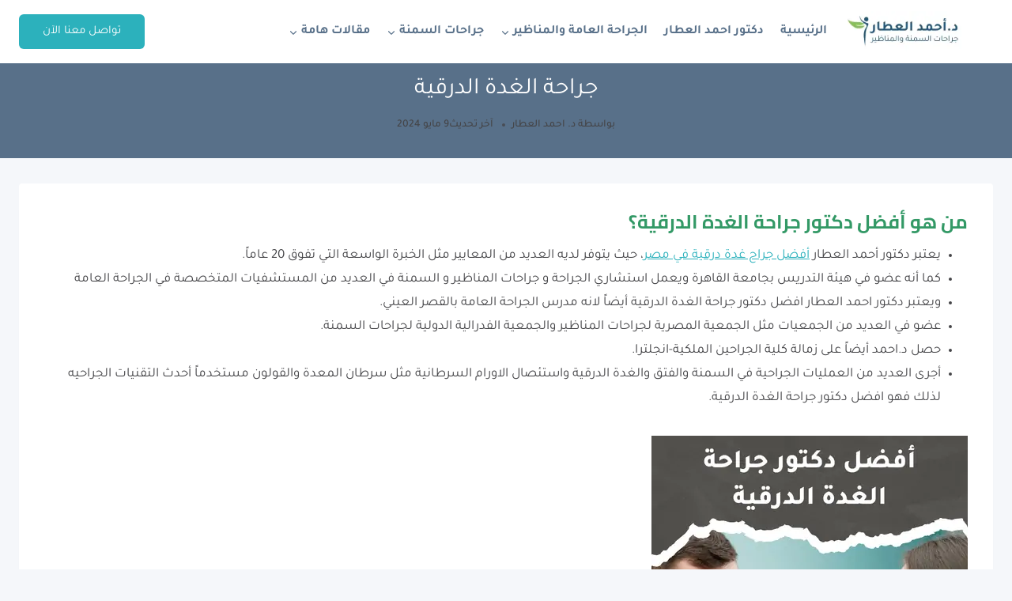

--- FILE ---
content_type: text/html; charset=UTF-8
request_url: https://drahmedelattar.com/%D8%A3%D9%81%D8%B6%D9%84-%D8%AF%D9%83%D8%AA%D9%88%D8%B1-%D8%AC%D8%B1%D8%A7%D8%AD%D8%A9-%D8%A7%D9%84%D8%BA%D8%AF%D8%A9-%D8%A7%D9%84%D8%AF%D8%B1%D9%82%D9%8A%D8%A9/
body_size: 24903
content:
<!doctype html>
<html dir="rtl" lang="ar" class="no-js" itemtype="https://schema.org/WebPage" itemscope>
<head><meta charset="UTF-8"><script>if(navigator.userAgent.match(/MSIE|Internet Explorer/i)||navigator.userAgent.match(/Trident\/7\..*?rv:11/i)){var href=document.location.href;if(!href.match(/[?&]nowprocket/)){if(href.indexOf("?")==-1){if(href.indexOf("#")==-1){document.location.href=href+"?nowprocket=1"}else{document.location.href=href.replace("#","?nowprocket=1#")}}else{if(href.indexOf("#")==-1){document.location.href=href+"&nowprocket=1"}else{document.location.href=href.replace("#","&nowprocket=1#")}}}}</script><script>class RocketLazyLoadScripts{constructor(){this.v="1.2.4",this.triggerEvents=["keydown","mousedown","mousemove","touchmove","touchstart","touchend","wheel"],this.userEventHandler=this._triggerListener.bind(this),this.touchStartHandler=this._onTouchStart.bind(this),this.touchMoveHandler=this._onTouchMove.bind(this),this.touchEndHandler=this._onTouchEnd.bind(this),this.clickHandler=this._onClick.bind(this),this.interceptedClicks=[],window.addEventListener("pageshow",t=>{this.persisted=t.persisted}),window.addEventListener("DOMContentLoaded",()=>{this._preconnect3rdParties()}),this.delayedScripts={normal:[],async:[],defer:[]},this.trash=[],this.allJQueries=[]}_addUserInteractionListener(t){if(document.hidden){t._triggerListener();return}this.triggerEvents.forEach(e=>window.addEventListener(e,t.userEventHandler,{passive:!0})),window.addEventListener("touchstart",t.touchStartHandler,{passive:!0}),window.addEventListener("mousedown",t.touchStartHandler),document.addEventListener("visibilitychange",t.userEventHandler)}_removeUserInteractionListener(){this.triggerEvents.forEach(t=>window.removeEventListener(t,this.userEventHandler,{passive:!0})),document.removeEventListener("visibilitychange",this.userEventHandler)}_onTouchStart(t){"HTML"!==t.target.tagName&&(window.addEventListener("touchend",this.touchEndHandler),window.addEventListener("mouseup",this.touchEndHandler),window.addEventListener("touchmove",this.touchMoveHandler,{passive:!0}),window.addEventListener("mousemove",this.touchMoveHandler),t.target.addEventListener("click",this.clickHandler),this._renameDOMAttribute(t.target,"onclick","rocket-onclick"),this._pendingClickStarted())}_onTouchMove(t){window.removeEventListener("touchend",this.touchEndHandler),window.removeEventListener("mouseup",this.touchEndHandler),window.removeEventListener("touchmove",this.touchMoveHandler,{passive:!0}),window.removeEventListener("mousemove",this.touchMoveHandler),t.target.removeEventListener("click",this.clickHandler),this._renameDOMAttribute(t.target,"rocket-onclick","onclick"),this._pendingClickFinished()}_onTouchEnd(){window.removeEventListener("touchend",this.touchEndHandler),window.removeEventListener("mouseup",this.touchEndHandler),window.removeEventListener("touchmove",this.touchMoveHandler,{passive:!0}),window.removeEventListener("mousemove",this.touchMoveHandler)}_onClick(t){t.target.removeEventListener("click",this.clickHandler),this._renameDOMAttribute(t.target,"rocket-onclick","onclick"),this.interceptedClicks.push(t),t.preventDefault(),t.stopPropagation(),t.stopImmediatePropagation(),this._pendingClickFinished()}_replayClicks(){window.removeEventListener("touchstart",this.touchStartHandler,{passive:!0}),window.removeEventListener("mousedown",this.touchStartHandler),this.interceptedClicks.forEach(t=>{t.target.dispatchEvent(new MouseEvent("click",{view:t.view,bubbles:!0,cancelable:!0}))})}_waitForPendingClicks(){return new Promise(t=>{this._isClickPending?this._pendingClickFinished=t:t()})}_pendingClickStarted(){this._isClickPending=!0}_pendingClickFinished(){this._isClickPending=!1}_renameDOMAttribute(t,e,r){t.hasAttribute&&t.hasAttribute(e)&&(event.target.setAttribute(r,event.target.getAttribute(e)),event.target.removeAttribute(e))}_triggerListener(){this._removeUserInteractionListener(this),"loading"===document.readyState?document.addEventListener("DOMContentLoaded",this._loadEverythingNow.bind(this)):this._loadEverythingNow()}_preconnect3rdParties(){let t=[];document.querySelectorAll("script[type=rocketlazyloadscript][data-rocket-src]").forEach(e=>{let r=e.getAttribute("data-rocket-src");if(r&&0!==r.indexOf("data:")){0===r.indexOf("//")&&(r=location.protocol+r);try{let i=new URL(r).origin;i!==location.origin&&t.push({src:i,crossOrigin:e.crossOrigin||"module"===e.getAttribute("data-rocket-type")})}catch(n){}}}),t=[...new Map(t.map(t=>[JSON.stringify(t),t])).values()],this._batchInjectResourceHints(t,"preconnect")}async _loadEverythingNow(){this.lastBreath=Date.now(),this._delayEventListeners(),this._delayJQueryReady(this),this._handleDocumentWrite(),this._registerAllDelayedScripts(),this._preloadAllScripts(),await this._loadScriptsFromList(this.delayedScripts.normal),await this._loadScriptsFromList(this.delayedScripts.defer),await this._loadScriptsFromList(this.delayedScripts.async);try{await this._triggerDOMContentLoaded(),await this._pendingWebpackRequests(this),await this._triggerWindowLoad()}catch(t){console.error(t)}window.dispatchEvent(new Event("rocket-allScriptsLoaded")),this._waitForPendingClicks().then(()=>{this._replayClicks()}),this._emptyTrash()}_registerAllDelayedScripts(){document.querySelectorAll("script[type=rocketlazyloadscript]").forEach(t=>{t.hasAttribute("data-rocket-src")?t.hasAttribute("async")&&!1!==t.async?this.delayedScripts.async.push(t):t.hasAttribute("defer")&&!1!==t.defer||"module"===t.getAttribute("data-rocket-type")?this.delayedScripts.defer.push(t):this.delayedScripts.normal.push(t):this.delayedScripts.normal.push(t)})}async _transformScript(t){if(await this._littleBreath(),!0===t.noModule&&"noModule"in HTMLScriptElement.prototype){t.setAttribute("data-rocket-status","skipped");return}return new Promise(navigator.userAgent.indexOf("Firefox/")>0||""===navigator.vendor?e=>{let r=document.createElement("script");[...t.attributes].forEach(t=>{let e=t.nodeName;"type"!==e&&("data-rocket-type"===e&&(e="type"),"data-rocket-src"===e&&(e="src"),r.setAttribute(e,t.nodeValue))}),t.text&&(r.text=t.text),r.hasAttribute("src")?(r.addEventListener("load",e),r.addEventListener("error",e)):(r.text=t.text,e());try{t.parentNode.replaceChild(r,t)}catch(i){e()}}:e=>{function r(){t.setAttribute("data-rocket-status","failed"),e()}try{let i=t.getAttribute("data-rocket-type"),n=t.getAttribute("data-rocket-src");i?(t.type=i,t.removeAttribute("data-rocket-type")):t.removeAttribute("type"),t.addEventListener("load",function r(){t.setAttribute("data-rocket-status","executed"),e()}),t.addEventListener("error",r),n?(t.removeAttribute("data-rocket-src"),t.src=n):t.src="data:text/javascript;base64,"+window.btoa(unescape(encodeURIComponent(t.text)))}catch(s){r()}})}async _loadScriptsFromList(t){let e=t.shift();return e&&e.isConnected?(await this._transformScript(e),this._loadScriptsFromList(t)):Promise.resolve()}_preloadAllScripts(){this._batchInjectResourceHints([...this.delayedScripts.normal,...this.delayedScripts.defer,...this.delayedScripts.async],"preload")}_batchInjectResourceHints(t,e){var r=document.createDocumentFragment();t.forEach(t=>{let i=t.getAttribute&&t.getAttribute("data-rocket-src")||t.src;if(i){let n=document.createElement("link");n.href=i,n.rel=e,"preconnect"!==e&&(n.as="script"),t.getAttribute&&"module"===t.getAttribute("data-rocket-type")&&(n.crossOrigin=!0),t.crossOrigin&&(n.crossOrigin=t.crossOrigin),t.integrity&&(n.integrity=t.integrity),r.appendChild(n),this.trash.push(n)}}),document.head.appendChild(r)}_delayEventListeners(){let t={};function e(e,r){!function e(r){!t[r]&&(t[r]={originalFunctions:{add:r.addEventListener,remove:r.removeEventListener},eventsToRewrite:[]},r.addEventListener=function(){arguments[0]=i(arguments[0]),t[r].originalFunctions.add.apply(r,arguments)},r.removeEventListener=function(){arguments[0]=i(arguments[0]),t[r].originalFunctions.remove.apply(r,arguments)});function i(e){return t[r].eventsToRewrite.indexOf(e)>=0?"rocket-"+e:e}}(e),t[e].eventsToRewrite.push(r)}function r(t,e){let r=t[e];Object.defineProperty(t,e,{get:()=>r||function(){},set(i){t["rocket"+e]=r=i}})}e(document,"DOMContentLoaded"),e(window,"DOMContentLoaded"),e(window,"load"),e(window,"pageshow"),e(document,"readystatechange"),r(document,"onreadystatechange"),r(window,"onload"),r(window,"onpageshow")}_delayJQueryReady(t){let e;function r(t){return t.split(" ").map(t=>"load"===t||0===t.indexOf("load.")?"rocket-jquery-load":t).join(" ")}function i(i){if(i&&i.fn&&!t.allJQueries.includes(i)){i.fn.ready=i.fn.init.prototype.ready=function(e){return t.domReadyFired?e.bind(document)(i):document.addEventListener("rocket-DOMContentLoaded",()=>e.bind(document)(i)),i([])};let n=i.fn.on;i.fn.on=i.fn.init.prototype.on=function(){return this[0]===window&&("string"==typeof arguments[0]||arguments[0]instanceof String?arguments[0]=r(arguments[0]):"object"==typeof arguments[0]&&Object.keys(arguments[0]).forEach(t=>{let e=arguments[0][t];delete arguments[0][t],arguments[0][r(t)]=e})),n.apply(this,arguments),this},t.allJQueries.push(i)}e=i}i(window.jQuery),Object.defineProperty(window,"jQuery",{get:()=>e,set(t){i(t)}})}async _pendingWebpackRequests(t){let e=document.querySelector("script[data-webpack]");async function r(){return new Promise(t=>{e.addEventListener("load",t),e.addEventListener("error",t)})}e&&(await r(),await t._requestAnimFrame(),await t._pendingWebpackRequests(t))}async _triggerDOMContentLoaded(){this.domReadyFired=!0,await this._littleBreath(),document.dispatchEvent(new Event("rocket-DOMContentLoaded")),await this._littleBreath(),window.dispatchEvent(new Event("rocket-DOMContentLoaded")),await this._littleBreath(),document.dispatchEvent(new Event("rocket-readystatechange")),await this._littleBreath(),document.rocketonreadystatechange&&document.rocketonreadystatechange()}async _triggerWindowLoad(){await this._littleBreath(),window.dispatchEvent(new Event("rocket-load")),await this._littleBreath(),window.rocketonload&&window.rocketonload(),await this._littleBreath(),this.allJQueries.forEach(t=>t(window).trigger("rocket-jquery-load")),await this._littleBreath();let t=new Event("rocket-pageshow");t.persisted=this.persisted,window.dispatchEvent(t),await this._littleBreath(),window.rocketonpageshow&&window.rocketonpageshow({persisted:this.persisted})}_handleDocumentWrite(){let t=new Map;document.write=document.writeln=function(e){let r=document.currentScript;r||console.error("WPRocket unable to document.write this: "+e);let i=document.createRange(),n=r.parentElement,s=t.get(r);void 0===s&&(s=r.nextSibling,t.set(r,s));let a=document.createDocumentFragment();i.setStart(a,0),a.appendChild(i.createContextualFragment(e)),n.insertBefore(a,s)}}async _littleBreath(){Date.now()-this.lastBreath>45&&(await this._requestAnimFrame(),this.lastBreath=Date.now())}async _requestAnimFrame(){return document.hidden?new Promise(t=>setTimeout(t)):new Promise(t=>requestAnimationFrame(t))}_emptyTrash(){this.trash.forEach(t=>t.remove())}static run(){let t=new RocketLazyLoadScripts;t._addUserInteractionListener(t)}}RocketLazyLoadScripts.run();</script>
	
	<meta name="viewport" content="width=device-width, initial-scale=1, minimum-scale=1">
	<meta name='robots' content='index, follow, max-image-preview:large, max-snippet:-1, max-video-preview:-1' />

	<!-- This site is optimized with the Yoast SEO plugin v26.5 - https://yoast.com/wordpress/plugins/seo/ -->
	<title>جراحة الغدة الدرقية - دكتور احمد العطار</title>
	<meta name="description" content="تُعتبر جراحة الغدة الدرقية إجراء جراحي شائع وفعال لعلاج مجموعة مختلفة من الحالات المرضية المرتبطة بالغدة الدرقية، سعر عملية الغدة الدرقية" />
	<link rel="canonical" href="https://drahmedelattar.com/أفضل-دكتور-جراحة-الغدة-الدرقية/" />
	<meta property="og:locale" content="ar_AR" />
	<meta property="og:type" content="article" />
	<meta property="og:title" content="جراحة الغدة الدرقية - دكتور احمد العطار" />
	<meta property="og:description" content="تُعتبر جراحة الغدة الدرقية إجراء جراحي شائع وفعال لعلاج مجموعة مختلفة من الحالات المرضية المرتبطة بالغدة الدرقية، سعر عملية الغدة الدرقية" />
	<meta property="og:url" content="https://drahmedelattar.com/أفضل-دكتور-جراحة-الغدة-الدرقية/" />
	<meta property="og:site_name" content="دكتور احمد العطار" />
	<meta property="article:publisher" content="https://www.facebook.com/Dr.ahmedelattarobesitysurgey" />
	<meta property="article:modified_time" content="2024-05-09T11:54:39+00:00" />
	<meta property="og:image" content="https://drahmedelattar.com/wp-content/uploads/2023/07/افضل-دكتور-جراحة-الغدة-الدرقية.png" />
	<meta property="og:image:width" content="400" />
	<meta property="og:image:height" content="400" />
	<meta property="og:image:type" content="image/png" />
	<meta name="twitter:card" content="summary_large_image" />
	<meta name="twitter:label1" content="وقت القراءة المُقدّر" />
	<meta name="twitter:data1" content="7 دقائق" />
	<script type="application/ld+json" class="yoast-schema-graph">{"@context":"https://schema.org","@graph":[{"@type":"WebPage","@id":"https://drahmedelattar.com/%d8%a3%d9%81%d8%b6%d9%84-%d8%af%d9%83%d8%aa%d9%88%d8%b1-%d8%ac%d8%b1%d8%a7%d8%ad%d8%a9-%d8%a7%d9%84%d8%ba%d8%af%d8%a9-%d8%a7%d9%84%d8%af%d8%b1%d9%82%d9%8a%d8%a9/","url":"https://drahmedelattar.com/%d8%a3%d9%81%d8%b6%d9%84-%d8%af%d9%83%d8%aa%d9%88%d8%b1-%d8%ac%d8%b1%d8%a7%d8%ad%d8%a9-%d8%a7%d9%84%d8%ba%d8%af%d8%a9-%d8%a7%d9%84%d8%af%d8%b1%d9%82%d9%8a%d8%a9/","name":"جراحة الغدة الدرقية - دكتور احمد العطار","isPartOf":{"@id":"https://drahmedelattar.com/#website"},"primaryImageOfPage":{"@id":"https://drahmedelattar.com/%d8%a3%d9%81%d8%b6%d9%84-%d8%af%d9%83%d8%aa%d9%88%d8%b1-%d8%ac%d8%b1%d8%a7%d8%ad%d8%a9-%d8%a7%d9%84%d8%ba%d8%af%d8%a9-%d8%a7%d9%84%d8%af%d8%b1%d9%82%d9%8a%d8%a9/#primaryimage"},"image":{"@id":"https://drahmedelattar.com/%d8%a3%d9%81%d8%b6%d9%84-%d8%af%d9%83%d8%aa%d9%88%d8%b1-%d8%ac%d8%b1%d8%a7%d8%ad%d8%a9-%d8%a7%d9%84%d8%ba%d8%af%d8%a9-%d8%a7%d9%84%d8%af%d8%b1%d9%82%d9%8a%d8%a9/#primaryimage"},"thumbnailUrl":"https://drahmedelattar.com/wp-content/uploads/2023/07/افضل-دكتور-جراحة-الغدة-الدرقية.png","datePublished":"2023-07-07T16:10:00+00:00","dateModified":"2024-05-09T11:54:39+00:00","description":"تُعتبر جراحة الغدة الدرقية إجراء جراحي شائع وفعال لعلاج مجموعة مختلفة من الحالات المرضية المرتبطة بالغدة الدرقية، سعر عملية الغدة الدرقية","breadcrumb":{"@id":"https://drahmedelattar.com/%d8%a3%d9%81%d8%b6%d9%84-%d8%af%d9%83%d8%aa%d9%88%d8%b1-%d8%ac%d8%b1%d8%a7%d8%ad%d8%a9-%d8%a7%d9%84%d8%ba%d8%af%d8%a9-%d8%a7%d9%84%d8%af%d8%b1%d9%82%d9%8a%d8%a9/#breadcrumb"},"inLanguage":"ar","potentialAction":[{"@type":"ReadAction","target":["https://drahmedelattar.com/%d8%a3%d9%81%d8%b6%d9%84-%d8%af%d9%83%d8%aa%d9%88%d8%b1-%d8%ac%d8%b1%d8%a7%d8%ad%d8%a9-%d8%a7%d9%84%d8%ba%d8%af%d8%a9-%d8%a7%d9%84%d8%af%d8%b1%d9%82%d9%8a%d8%a9/"]}]},{"@type":"ImageObject","inLanguage":"ar","@id":"https://drahmedelattar.com/%d8%a3%d9%81%d8%b6%d9%84-%d8%af%d9%83%d8%aa%d9%88%d8%b1-%d8%ac%d8%b1%d8%a7%d8%ad%d8%a9-%d8%a7%d9%84%d8%ba%d8%af%d8%a9-%d8%a7%d9%84%d8%af%d8%b1%d9%82%d9%8a%d8%a9/#primaryimage","url":"https://drahmedelattar.com/wp-content/uploads/2023/07/افضل-دكتور-جراحة-الغدة-الدرقية.png","contentUrl":"https://drahmedelattar.com/wp-content/uploads/2023/07/افضل-دكتور-جراحة-الغدة-الدرقية.png","width":400,"height":400,"caption":"افضل دكتور جراحة الغدة الدرقية"},{"@type":"BreadcrumbList","@id":"https://drahmedelattar.com/%d8%a3%d9%81%d8%b6%d9%84-%d8%af%d9%83%d8%aa%d9%88%d8%b1-%d8%ac%d8%b1%d8%a7%d8%ad%d8%a9-%d8%a7%d9%84%d8%ba%d8%af%d8%a9-%d8%a7%d9%84%d8%af%d8%b1%d9%82%d9%8a%d8%a9/#breadcrumb","itemListElement":[{"@type":"ListItem","position":1,"name":"الرئيسية","item":"https://drahmedelattar.com/"},{"@type":"ListItem","position":2,"name":"جراحة الغدة الدرقية"}]},{"@type":"WebSite","@id":"https://drahmedelattar.com/#website","url":"https://drahmedelattar.com/","name":"دكتور احمد العطار","description":"استشاري الجراحة العامة وجراحات السمنة","publisher":{"@id":"https://drahmedelattar.com/#/schema/person/1441fbd6d2cd4502d1eef9ed936535c9"},"alternateName":"موقع دكتور احمد العطار","potentialAction":[{"@type":"SearchAction","target":{"@type":"EntryPoint","urlTemplate":"https://drahmedelattar.com/?s={search_term_string}"},"query-input":{"@type":"PropertyValueSpecification","valueRequired":true,"valueName":"search_term_string"}}],"inLanguage":"ar"},{"@type":["Person","Organization"],"@id":"https://drahmedelattar.com/#/schema/person/1441fbd6d2cd4502d1eef9ed936535c9","name":"د. احمد العطار","image":{"@type":"ImageObject","inLanguage":"ar","@id":"https://drahmedelattar.com/#/schema/person/image/","url":"https://drahmedelattar.com/wp-content/uploads/2023/06/cropped-لوجو-دكتور-احمد-العطار-استشاري-جراحة-السمنة-والمناظير.png","contentUrl":"https://drahmedelattar.com/wp-content/uploads/2023/06/cropped-لوجو-دكتور-احمد-العطار-استشاري-جراحة-السمنة-والمناظير.png","width":200,"height":70,"caption":"د. احمد العطار"},"logo":{"@id":"https://drahmedelattar.com/#/schema/person/image/"},"description":"استشاري جراحات السمنة المفرطة ، دكتوراه الجراحة و جراحة مناظير ، مدرس الجراحة كلية طب القصر العيني عضو الجمعية المصرية لجراحة المناظير ، عضو الفيدرالية الدولية لجراحة السمنة","sameAs":["https://drahmedelattar.com","https://www.facebook.com/Dr.ahmedelattarobesitysurgey","https://www.instagram.com/alattarclinic/"]}]}</script>
	<!-- / Yoast SEO plugin. -->


<link rel='dns-prefetch' href='//static.addtoany.com' />

<link rel="alternate" type="application/rss+xml" title="دكتور احمد العطار &laquo; الخلاصة" href="https://drahmedelattar.com/feed/" />
<link rel="alternate" type="application/rss+xml" title="دكتور احمد العطار &laquo; خلاصة التعليقات" href="https://drahmedelattar.com/comments/feed/" />
			<script type="rocketlazyloadscript">document.documentElement.classList.remove( 'no-js' );</script>
			<link rel="alternate" title="oEmbed (JSON)" type="application/json+oembed" href="https://drahmedelattar.com/wp-json/oembed/1.0/embed?url=https%3A%2F%2Fdrahmedelattar.com%2F%25d8%25a3%25d9%2581%25d8%25b6%25d9%2584-%25d8%25af%25d9%2583%25d8%25aa%25d9%2588%25d8%25b1-%25d8%25ac%25d8%25b1%25d8%25a7%25d8%25ad%25d8%25a9-%25d8%25a7%25d9%2584%25d8%25ba%25d8%25af%25d8%25a9-%25d8%25a7%25d9%2584%25d8%25af%25d8%25b1%25d9%2582%25d9%258a%25d8%25a9%2F" />
<link rel="alternate" title="oEmbed (XML)" type="text/xml+oembed" href="https://drahmedelattar.com/wp-json/oembed/1.0/embed?url=https%3A%2F%2Fdrahmedelattar.com%2F%25d8%25a3%25d9%2581%25d8%25b6%25d9%2584-%25d8%25af%25d9%2583%25d8%25aa%25d9%2588%25d8%25b1-%25d8%25ac%25d8%25b1%25d8%25a7%25d8%25ad%25d8%25a9-%25d8%25a7%25d9%2584%25d8%25ba%25d8%25af%25d8%25a9-%25d8%25a7%25d9%2584%25d8%25af%25d8%25b1%25d9%2582%25d9%258a%25d8%25a9%2F&#038;format=xml" />
<style id='wp-img-auto-sizes-contain-inline-css'>
img:is([sizes=auto i],[sizes^="auto," i]){contain-intrinsic-size:3000px 1500px}
/*# sourceURL=wp-img-auto-sizes-contain-inline-css */
</style>
<style id='wp-emoji-styles-inline-css'>

	img.wp-smiley, img.emoji {
		display: inline !important;
		border: none !important;
		box-shadow: none !important;
		height: 1em !important;
		width: 1em !important;
		margin: 0 0.07em !important;
		vertical-align: -0.1em !important;
		background: none !important;
		padding: 0 !important;
	}
/*# sourceURL=wp-emoji-styles-inline-css */
</style>
<link rel='stylesheet' id='wp-block-library-rtl-css' href='https://drahmedelattar.com/wp-includes/css/dist/block-library/style-rtl.min.css?ver=6.9' media='all' />
<style id='classic-theme-styles-inline-css'>
/*! This file is auto-generated */
.wp-block-button__link{color:#fff;background-color:#32373c;border-radius:9999px;box-shadow:none;text-decoration:none;padding:calc(.667em + 2px) calc(1.333em + 2px);font-size:1.125em}.wp-block-file__button{background:#32373c;color:#fff;text-decoration:none}
/*# sourceURL=/wp-includes/css/classic-themes.min.css */
</style>
<style id='global-styles-inline-css'>
:root{--wp--preset--aspect-ratio--square: 1;--wp--preset--aspect-ratio--4-3: 4/3;--wp--preset--aspect-ratio--3-4: 3/4;--wp--preset--aspect-ratio--3-2: 3/2;--wp--preset--aspect-ratio--2-3: 2/3;--wp--preset--aspect-ratio--16-9: 16/9;--wp--preset--aspect-ratio--9-16: 9/16;--wp--preset--color--black: #000000;--wp--preset--color--cyan-bluish-gray: #abb8c3;--wp--preset--color--white: #ffffff;--wp--preset--color--pale-pink: #f78da7;--wp--preset--color--vivid-red: #cf2e2e;--wp--preset--color--luminous-vivid-orange: #ff6900;--wp--preset--color--luminous-vivid-amber: #fcb900;--wp--preset--color--light-green-cyan: #7bdcb5;--wp--preset--color--vivid-green-cyan: #00d084;--wp--preset--color--pale-cyan-blue: #8ed1fc;--wp--preset--color--vivid-cyan-blue: #0693e3;--wp--preset--color--vivid-purple: #9b51e0;--wp--preset--color--theme-palette-1: var(--global-palette1);--wp--preset--color--theme-palette-2: var(--global-palette2);--wp--preset--color--theme-palette-3: var(--global-palette3);--wp--preset--color--theme-palette-4: var(--global-palette4);--wp--preset--color--theme-palette-5: var(--global-palette5);--wp--preset--color--theme-palette-6: var(--global-palette6);--wp--preset--color--theme-palette-7: var(--global-palette7);--wp--preset--color--theme-palette-8: var(--global-palette8);--wp--preset--color--theme-palette-9: var(--global-palette9);--wp--preset--gradient--vivid-cyan-blue-to-vivid-purple: linear-gradient(135deg,rgb(6,147,227) 0%,rgb(155,81,224) 100%);--wp--preset--gradient--light-green-cyan-to-vivid-green-cyan: linear-gradient(135deg,rgb(122,220,180) 0%,rgb(0,208,130) 100%);--wp--preset--gradient--luminous-vivid-amber-to-luminous-vivid-orange: linear-gradient(135deg,rgb(252,185,0) 0%,rgb(255,105,0) 100%);--wp--preset--gradient--luminous-vivid-orange-to-vivid-red: linear-gradient(135deg,rgb(255,105,0) 0%,rgb(207,46,46) 100%);--wp--preset--gradient--very-light-gray-to-cyan-bluish-gray: linear-gradient(135deg,rgb(238,238,238) 0%,rgb(169,184,195) 100%);--wp--preset--gradient--cool-to-warm-spectrum: linear-gradient(135deg,rgb(74,234,220) 0%,rgb(151,120,209) 20%,rgb(207,42,186) 40%,rgb(238,44,130) 60%,rgb(251,105,98) 80%,rgb(254,248,76) 100%);--wp--preset--gradient--blush-light-purple: linear-gradient(135deg,rgb(255,206,236) 0%,rgb(152,150,240) 100%);--wp--preset--gradient--blush-bordeaux: linear-gradient(135deg,rgb(254,205,165) 0%,rgb(254,45,45) 50%,rgb(107,0,62) 100%);--wp--preset--gradient--luminous-dusk: linear-gradient(135deg,rgb(255,203,112) 0%,rgb(199,81,192) 50%,rgb(65,88,208) 100%);--wp--preset--gradient--pale-ocean: linear-gradient(135deg,rgb(255,245,203) 0%,rgb(182,227,212) 50%,rgb(51,167,181) 100%);--wp--preset--gradient--electric-grass: linear-gradient(135deg,rgb(202,248,128) 0%,rgb(113,206,126) 100%);--wp--preset--gradient--midnight: linear-gradient(135deg,rgb(2,3,129) 0%,rgb(40,116,252) 100%);--wp--preset--font-size--small: var(--global-font-size-small);--wp--preset--font-size--medium: var(--global-font-size-medium);--wp--preset--font-size--large: var(--global-font-size-large);--wp--preset--font-size--x-large: 42px;--wp--preset--font-size--larger: var(--global-font-size-larger);--wp--preset--font-size--xxlarge: var(--global-font-size-xxlarge);--wp--preset--spacing--20: 0.44rem;--wp--preset--spacing--30: 0.67rem;--wp--preset--spacing--40: 1rem;--wp--preset--spacing--50: 1.5rem;--wp--preset--spacing--60: 2.25rem;--wp--preset--spacing--70: 3.38rem;--wp--preset--spacing--80: 5.06rem;--wp--preset--shadow--natural: 6px 6px 9px rgba(0, 0, 0, 0.2);--wp--preset--shadow--deep: 12px 12px 50px rgba(0, 0, 0, 0.4);--wp--preset--shadow--sharp: 6px 6px 0px rgba(0, 0, 0, 0.2);--wp--preset--shadow--outlined: 6px 6px 0px -3px rgb(255, 255, 255), 6px 6px rgb(0, 0, 0);--wp--preset--shadow--crisp: 6px 6px 0px rgb(0, 0, 0);}:where(.is-layout-flex){gap: 0.5em;}:where(.is-layout-grid){gap: 0.5em;}body .is-layout-flex{display: flex;}.is-layout-flex{flex-wrap: wrap;align-items: center;}.is-layout-flex > :is(*, div){margin: 0;}body .is-layout-grid{display: grid;}.is-layout-grid > :is(*, div){margin: 0;}:where(.wp-block-columns.is-layout-flex){gap: 2em;}:where(.wp-block-columns.is-layout-grid){gap: 2em;}:where(.wp-block-post-template.is-layout-flex){gap: 1.25em;}:where(.wp-block-post-template.is-layout-grid){gap: 1.25em;}.has-black-color{color: var(--wp--preset--color--black) !important;}.has-cyan-bluish-gray-color{color: var(--wp--preset--color--cyan-bluish-gray) !important;}.has-white-color{color: var(--wp--preset--color--white) !important;}.has-pale-pink-color{color: var(--wp--preset--color--pale-pink) !important;}.has-vivid-red-color{color: var(--wp--preset--color--vivid-red) !important;}.has-luminous-vivid-orange-color{color: var(--wp--preset--color--luminous-vivid-orange) !important;}.has-luminous-vivid-amber-color{color: var(--wp--preset--color--luminous-vivid-amber) !important;}.has-light-green-cyan-color{color: var(--wp--preset--color--light-green-cyan) !important;}.has-vivid-green-cyan-color{color: var(--wp--preset--color--vivid-green-cyan) !important;}.has-pale-cyan-blue-color{color: var(--wp--preset--color--pale-cyan-blue) !important;}.has-vivid-cyan-blue-color{color: var(--wp--preset--color--vivid-cyan-blue) !important;}.has-vivid-purple-color{color: var(--wp--preset--color--vivid-purple) !important;}.has-black-background-color{background-color: var(--wp--preset--color--black) !important;}.has-cyan-bluish-gray-background-color{background-color: var(--wp--preset--color--cyan-bluish-gray) !important;}.has-white-background-color{background-color: var(--wp--preset--color--white) !important;}.has-pale-pink-background-color{background-color: var(--wp--preset--color--pale-pink) !important;}.has-vivid-red-background-color{background-color: var(--wp--preset--color--vivid-red) !important;}.has-luminous-vivid-orange-background-color{background-color: var(--wp--preset--color--luminous-vivid-orange) !important;}.has-luminous-vivid-amber-background-color{background-color: var(--wp--preset--color--luminous-vivid-amber) !important;}.has-light-green-cyan-background-color{background-color: var(--wp--preset--color--light-green-cyan) !important;}.has-vivid-green-cyan-background-color{background-color: var(--wp--preset--color--vivid-green-cyan) !important;}.has-pale-cyan-blue-background-color{background-color: var(--wp--preset--color--pale-cyan-blue) !important;}.has-vivid-cyan-blue-background-color{background-color: var(--wp--preset--color--vivid-cyan-blue) !important;}.has-vivid-purple-background-color{background-color: var(--wp--preset--color--vivid-purple) !important;}.has-black-border-color{border-color: var(--wp--preset--color--black) !important;}.has-cyan-bluish-gray-border-color{border-color: var(--wp--preset--color--cyan-bluish-gray) !important;}.has-white-border-color{border-color: var(--wp--preset--color--white) !important;}.has-pale-pink-border-color{border-color: var(--wp--preset--color--pale-pink) !important;}.has-vivid-red-border-color{border-color: var(--wp--preset--color--vivid-red) !important;}.has-luminous-vivid-orange-border-color{border-color: var(--wp--preset--color--luminous-vivid-orange) !important;}.has-luminous-vivid-amber-border-color{border-color: var(--wp--preset--color--luminous-vivid-amber) !important;}.has-light-green-cyan-border-color{border-color: var(--wp--preset--color--light-green-cyan) !important;}.has-vivid-green-cyan-border-color{border-color: var(--wp--preset--color--vivid-green-cyan) !important;}.has-pale-cyan-blue-border-color{border-color: var(--wp--preset--color--pale-cyan-blue) !important;}.has-vivid-cyan-blue-border-color{border-color: var(--wp--preset--color--vivid-cyan-blue) !important;}.has-vivid-purple-border-color{border-color: var(--wp--preset--color--vivid-purple) !important;}.has-vivid-cyan-blue-to-vivid-purple-gradient-background{background: var(--wp--preset--gradient--vivid-cyan-blue-to-vivid-purple) !important;}.has-light-green-cyan-to-vivid-green-cyan-gradient-background{background: var(--wp--preset--gradient--light-green-cyan-to-vivid-green-cyan) !important;}.has-luminous-vivid-amber-to-luminous-vivid-orange-gradient-background{background: var(--wp--preset--gradient--luminous-vivid-amber-to-luminous-vivid-orange) !important;}.has-luminous-vivid-orange-to-vivid-red-gradient-background{background: var(--wp--preset--gradient--luminous-vivid-orange-to-vivid-red) !important;}.has-very-light-gray-to-cyan-bluish-gray-gradient-background{background: var(--wp--preset--gradient--very-light-gray-to-cyan-bluish-gray) !important;}.has-cool-to-warm-spectrum-gradient-background{background: var(--wp--preset--gradient--cool-to-warm-spectrum) !important;}.has-blush-light-purple-gradient-background{background: var(--wp--preset--gradient--blush-light-purple) !important;}.has-blush-bordeaux-gradient-background{background: var(--wp--preset--gradient--blush-bordeaux) !important;}.has-luminous-dusk-gradient-background{background: var(--wp--preset--gradient--luminous-dusk) !important;}.has-pale-ocean-gradient-background{background: var(--wp--preset--gradient--pale-ocean) !important;}.has-electric-grass-gradient-background{background: var(--wp--preset--gradient--electric-grass) !important;}.has-midnight-gradient-background{background: var(--wp--preset--gradient--midnight) !important;}.has-small-font-size{font-size: var(--wp--preset--font-size--small) !important;}.has-medium-font-size{font-size: var(--wp--preset--font-size--medium) !important;}.has-large-font-size{font-size: var(--wp--preset--font-size--large) !important;}.has-x-large-font-size{font-size: var(--wp--preset--font-size--x-large) !important;}
:where(.wp-block-post-template.is-layout-flex){gap: 1.25em;}:where(.wp-block-post-template.is-layout-grid){gap: 1.25em;}
:where(.wp-block-term-template.is-layout-flex){gap: 1.25em;}:where(.wp-block-term-template.is-layout-grid){gap: 1.25em;}
:where(.wp-block-columns.is-layout-flex){gap: 2em;}:where(.wp-block-columns.is-layout-grid){gap: 2em;}
:root :where(.wp-block-pullquote){font-size: 1.5em;line-height: 1.6;}
/*# sourceURL=global-styles-inline-css */
</style>
<link rel='stylesheet' id='kadence-global-css' href='https://drahmedelattar.com/wp-content/themes/kadence/assets/css/global.min.css?ver=1.2.4' media='all' />
<style id='kadence-global-inline-css'>
/* Kadence Base CSS */
:root{--global-palette1:#2cb1bc;--global-palette2:#13919b;--global-palette3:#0f2a43;--global-palette4:#133453;--global-palette5:#587089;--global-palette6:#829ab1;--global-palette7:#e0fcff;--global-palette8:#f5f7fa;--global-palette9:#ffffff;--global-palette9rgb:255, 255, 255;--global-palette-highlight:var(--global-palette1);--global-palette-highlight-alt:var(--global-palette2);--global-palette-highlight-alt2:var(--global-palette9);--global-palette-btn-bg:var(--global-palette1);--global-palette-btn-bg-hover:var(--global-palette2);--global-palette-btn:var(--global-palette9);--global-palette-btn-hover:var(--global-palette9);--global-body-font-family:Tajawal, sans-serif;--global-heading-font-family:Cairo, sans-serif;--global-primary-nav-font-family:inherit;--global-fallback-font:sans-serif;--global-display-fallback-font:sans-serif;--global-content-width:1290px;--global-content-narrow-width:842px;--global-content-edge-padding:1.5rem;--global-content-boxed-padding:2rem;--global-calc-content-width:calc(1290px - var(--global-content-edge-padding) - var(--global-content-edge-padding) );--wp--style--global--content-size:var(--global-calc-content-width);}.wp-site-blocks{--global-vw:calc( 100vw - ( 0.5 * var(--scrollbar-offset)));}:root body.kadence-elementor-colors{--e-global-color-kadence1:var(--global-palette1);--e-global-color-kadence2:var(--global-palette2);--e-global-color-kadence3:var(--global-palette3);--e-global-color-kadence4:var(--global-palette4);--e-global-color-kadence5:var(--global-palette5);--e-global-color-kadence6:var(--global-palette6);--e-global-color-kadence7:var(--global-palette7);--e-global-color-kadence8:var(--global-palette8);--e-global-color-kadence9:var(--global-palette9);}body{background:var(--global-palette8);}body, input, select, optgroup, textarea{font-style:normal;font-weight:500;font-size:17px;line-height:1.8;font-family:var(--global-body-font-family);color:#454548;}.content-bg, body.content-style-unboxed .site{background:var(--global-palette9);}h1,h2,h3,h4,h5,h6{font-family:var(--global-heading-font-family);}h1{font-style:normal;font-weight:700;font-size:30px;line-height:1.2em;letter-spacing:0px;font-family:Cairo, sans-serif;color:var(--global-palette3);}h2{font-style:normal;font-weight:normal;font-size:24px;line-height:1.4em;letter-spacing:0px;font-family:Cairo, sans-serif;text-transform:none;color:var(--global-palette3);}h3{font-style:normal;font-weight:normal;font-size:22px;line-height:1.4;letter-spacing:0px;font-family:Cairo, sans-serif;color:var(--global-palette3);}h4{font-style:normal;font-weight:normal;font-size:20px;line-height:1.4;letter-spacing:0px;font-family:Cairo, sans-serif;color:var(--global-palette3);}h5{font-style:normal;font-weight:normal;font-size:18px;line-height:1.3em;letter-spacing:0px;font-family:Cairo, sans-serif;color:var(--global-palette3);}h6{font-style:normal;font-weight:normal;font-size:16px;line-height:1.4;letter-spacing:1px;font-family:Cairo, sans-serif;text-transform:uppercase;color:var(--global-palette6);}.entry-hero h1{font-style:normal;font-weight:normal;font-family:Cairo, sans-serif;color:var(--global-palette9);}.entry-hero .kadence-breadcrumbs, .entry-hero .search-form{font-style:normal;font-weight:normal;font-family:Tajawal, sans-serif;}.entry-hero .kadence-breadcrumbs{max-width:1290px;}.site-container, .site-header-row-layout-contained, .site-footer-row-layout-contained, .entry-hero-layout-contained, .comments-area, .alignfull > .wp-block-cover__inner-container, .alignwide > .wp-block-cover__inner-container{max-width:var(--global-content-width);}.content-width-narrow .content-container.site-container, .content-width-narrow .hero-container.site-container{max-width:var(--global-content-narrow-width);}@media all and (min-width: 1520px){.wp-site-blocks .content-container  .alignwide{margin-left:-115px;margin-right:-115px;width:unset;max-width:unset;}}@media all and (min-width: 1102px){.content-width-narrow .wp-site-blocks .content-container .alignwide{margin-left:-130px;margin-right:-130px;width:unset;max-width:unset;}}.content-style-boxed .wp-site-blocks .entry-content .alignwide{margin-left:calc( -1 * var( --global-content-boxed-padding ) );margin-right:calc( -1 * var( --global-content-boxed-padding ) );}.content-area{margin-top:2rem;margin-bottom:2rem;}@media all and (max-width: 1024px){.content-area{margin-top:3rem;margin-bottom:3rem;}}@media all and (max-width: 767px){.content-area{margin-top:2rem;margin-bottom:2rem;}}@media all and (max-width: 1024px){:root{--global-content-boxed-padding:2rem;}}@media all and (max-width: 767px){:root{--global-content-boxed-padding:1.5rem;}}.entry-content-wrap{padding:2rem;}@media all and (max-width: 1024px){.entry-content-wrap{padding:2rem;}}@media all and (max-width: 767px){.entry-content-wrap{padding:1.5rem;}}.entry.single-entry{box-shadow:0px 15px 15px -10px rgba(0,0,0,0.05);}.entry.loop-entry{box-shadow:0px 15px 15px -10px rgba(0,0,0,0.05);}.loop-entry .entry-content-wrap{padding:2rem;}@media all and (max-width: 1024px){.loop-entry .entry-content-wrap{padding:2rem;}}@media all and (max-width: 767px){.loop-entry .entry-content-wrap{padding:1.5rem;}}button, .button, .wp-block-button__link, input[type="button"], input[type="reset"], input[type="submit"], .fl-button, .elementor-button-wrapper .elementor-button{font-style:normal;font-weight:500;font-size:15px;line-height:1.39;letter-spacing:0em;border-radius:6px;padding:14px 30px 14px 30px;box-shadow:0px 0px 0px -7px rgba(0,0,0,0);}.wp-block-button.is-style-outline .wp-block-button__link{padding:14px 30px 14px 30px;}button:hover, button:focus, button:active, .button:hover, .button:focus, .button:active, .wp-block-button__link:hover, .wp-block-button__link:focus, .wp-block-button__link:active, input[type="button"]:hover, input[type="button"]:focus, input[type="button"]:active, input[type="reset"]:hover, input[type="reset"]:focus, input[type="reset"]:active, input[type="submit"]:hover, input[type="submit"]:focus, input[type="submit"]:active, .elementor-button-wrapper .elementor-button:hover, .elementor-button-wrapper .elementor-button:focus, .elementor-button-wrapper .elementor-button:active{box-shadow:0px 15px 25px -7px rgba(0,0,0,0.1);}.kb-button.kb-btn-global-outline.kb-btn-global-inherit{padding-top:calc(14px - 2px);padding-right:calc(30px - 2px);padding-bottom:calc(14px - 2px);padding-left:calc(30px - 2px);}@media all and (min-width: 1025px){.transparent-header .entry-hero .entry-hero-container-inner{padding-top:80px;}}@media all and (max-width: 1024px){.mobile-transparent-header .entry-hero .entry-hero-container-inner{padding-top:80px;}}@media all and (max-width: 767px){.mobile-transparent-header .entry-hero .entry-hero-container-inner{padding-top:80px;}}.wp-site-blocks .page-title h1{font-style:normal;font-weight:normal;font-size:30px;font-family:Tajawal, sans-serif;}@media all and (max-width: 767px){.wp-site-blocks .page-title h1{font-size:20px;}}.page-hero-section .entry-hero-container-inner{background:var(--global-palette5);}.entry-hero.page-hero-section .entry-header{min-height:120px;}@media all and (max-width: 767px){.entry-hero.page-hero-section .entry-header{min-height:120px;}}.loop-entry.type-post h2.entry-title{font-style:normal;color:var(--global-palette3);}
/* Kadence Header CSS */
@media all and (max-width: 1024px){.mobile-transparent-header #masthead{position:absolute;left:0px;right:0px;z-index:100;}.kadence-scrollbar-fixer.mobile-transparent-header #masthead{right:var(--scrollbar-offset,0);}.mobile-transparent-header #masthead, .mobile-transparent-header .site-top-header-wrap .site-header-row-container-inner, .mobile-transparent-header .site-main-header-wrap .site-header-row-container-inner, .mobile-transparent-header .site-bottom-header-wrap .site-header-row-container-inner{background:transparent;}.site-header-row-tablet-layout-fullwidth, .site-header-row-tablet-layout-standard{padding:0px;}}@media all and (min-width: 1025px){.transparent-header #masthead{position:absolute;left:0px;right:0px;z-index:100;}.transparent-header.kadence-scrollbar-fixer #masthead{right:var(--scrollbar-offset,0);}.transparent-header #masthead, .transparent-header .site-top-header-wrap .site-header-row-container-inner, .transparent-header .site-main-header-wrap .site-header-row-container-inner, .transparent-header .site-bottom-header-wrap .site-header-row-container-inner{background:transparent;}}.site-branding a.brand img{max-width:150px;}.site-branding a.brand img.svg-logo-image{width:150px;}.site-branding{padding:0px 40px 0px 0px;}#masthead, #masthead .kadence-sticky-header.item-is-fixed:not(.item-at-start):not(.site-header-row-container):not(.site-main-header-wrap), #masthead .kadence-sticky-header.item-is-fixed:not(.item-at-start) > .site-header-row-container-inner{background:var(--global-palette9);}.site-main-header-inner-wrap{min-height:80px;}.header-navigation[class*="header-navigation-style-underline"] .header-menu-container.primary-menu-container>ul>li>a:after{width:calc( 100% - 1.3em);}.main-navigation .primary-menu-container > ul > li.menu-item > a{padding-left:calc(1.3em / 2);padding-right:calc(1.3em / 2);padding-top:0.2em;padding-bottom:0.2em;color:var(--global-palette5);}.main-navigation .primary-menu-container > ul > li.menu-item .dropdown-nav-special-toggle{right:calc(1.3em / 2);}.main-navigation .primary-menu-container > ul li.menu-item > a{font-style:normal;font-weight:600;font-size:16px;}.main-navigation .primary-menu-container > ul > li.menu-item > a:hover{color:var(--global-palette-highlight);}.main-navigation .primary-menu-container > ul > li.menu-item.current-menu-item > a{color:var(--global-palette1);}.header-navigation .header-menu-container ul ul.sub-menu, .header-navigation .header-menu-container ul ul.submenu{background:var(--global-palette9);box-shadow:0px 2px 13px 0px rgba(0,0,0,0.1);}.header-navigation .header-menu-container ul ul li.menu-item, .header-menu-container ul.menu > li.kadence-menu-mega-enabled > ul > li.menu-item > a{border-bottom:1px solid rgba(255,255,255,0.1);}.header-navigation .header-menu-container ul ul li.menu-item > a{width:200px;padding-top:1em;padding-bottom:1em;color:var(--global-palette3);font-style:normal;font-size:12px;line-height:1.2;}.header-navigation .header-menu-container ul ul li.menu-item > a:hover{color:var(--global-palette1);background:var(--global-palette9);}.header-navigation .header-menu-container ul ul li.menu-item.current-menu-item > a{color:var(--global-palette1);background:var(--global-palette9);}.mobile-toggle-open-container .menu-toggle-open, .mobile-toggle-open-container .menu-toggle-open:focus{background:var(--global-palette9);color:var(--global-palette1);padding:0.5em 0.5em 0.5em 0.5em;font-size:14px;}.mobile-toggle-open-container .menu-toggle-open.menu-toggle-style-bordered{border:1px solid currentColor;}.mobile-toggle-open-container .menu-toggle-open .menu-toggle-icon{font-size:20px;}.mobile-toggle-open-container .menu-toggle-open:hover, .mobile-toggle-open-container .menu-toggle-open:focus-visible{color:var(--global-palette1);background:var(--global-palette9);}.mobile-navigation ul li{font-size:14px;}.mobile-navigation ul li a{padding-top:1em;padding-bottom:1em;}.mobile-navigation ul li > a, .mobile-navigation ul li.menu-item-has-children > .drawer-nav-drop-wrap{color:var(--global-palette8);}.mobile-navigation ul li.current-menu-item > a, .mobile-navigation ul li.current-menu-item.menu-item-has-children > .drawer-nav-drop-wrap{color:var(--global-palette-highlight);}.mobile-navigation ul li.menu-item-has-children .drawer-nav-drop-wrap, .mobile-navigation ul li:not(.menu-item-has-children) a{border-bottom:1px solid rgba(255,255,255,0.1);}.mobile-navigation:not(.drawer-navigation-parent-toggle-true) ul li.menu-item-has-children .drawer-nav-drop-wrap button{border-left:1px solid rgba(255,255,255,0.1);}#mobile-drawer .drawer-inner, #mobile-drawer.popup-drawer-layout-fullwidth.popup-drawer-animation-slice .pop-portion-bg, #mobile-drawer.popup-drawer-layout-fullwidth.popup-drawer-animation-slice.pop-animated.show-drawer .drawer-inner{background:var(--global-palette3);}#mobile-drawer .drawer-header .drawer-toggle{padding:0.6em 0.15em 0.6em 0.15em;font-size:24px;}#mobile-drawer .drawer-header .drawer-toggle, #mobile-drawer .drawer-header .drawer-toggle:focus{color:var(--global-palette9);}#mobile-drawer .drawer-header .drawer-toggle:hover, #mobile-drawer .drawer-header .drawer-toggle:focus:hover{color:var(--global-palette9);}#main-header .header-button{font-style:normal;font-weight:normal;font-family:Tajawal, sans-serif;color:#ffffff;background:var(--global-palette1);border:2px none currentColor;box-shadow:0px 0px 0px -7px rgba(0,0,0,0);}#main-header .header-button.button-size-custom{padding:12px 30px 12px 30px;}#main-header .header-button:hover{color:#ffffff;background:var(--global-palette2);box-shadow:0px 15px 25px -7px rgba(0,0,0,0.1);}
/* Kadence Footer CSS */
#colophon{background:var(--global-palette2);}.site-middle-footer-wrap .site-footer-row-container-inner{background:var(--global-palette8);}.site-middle-footer-inner-wrap{padding-top:30px;padding-bottom:0px;grid-column-gap:30px;grid-row-gap:30px;}.site-middle-footer-inner-wrap .widget{margin-bottom:30px;}.site-middle-footer-inner-wrap .site-footer-section:not(:last-child):after{right:calc(-30px / 2);}.site-bottom-footer-wrap .site-footer-row-container-inner{background:var(--global-palette2);font-style:normal;color:var(--global-palette9);}.site-bottom-footer-inner-wrap{padding-top:30px;padding-bottom:30px;grid-column-gap:30px;}.site-bottom-footer-inner-wrap .widget{margin-bottom:30px;}.site-bottom-footer-inner-wrap .widget-area .widget-title{font-style:normal;color:var(--global-palette8);}.site-bottom-footer-inner-wrap .site-footer-section:not(:last-child):after{right:calc(-30px / 2);}.footer-social-wrap{margin:0px 0px 0px 0px;}.footer-social-wrap .footer-social-inner-wrap{font-size:1em;gap:0.6em;}.site-footer .site-footer-wrap .site-footer-section .footer-social-wrap .footer-social-inner-wrap .social-button{color:var(--global-palette3);background:var(--global-palette8);border:1px solid currentColor;border-radius:50px;}.site-footer .site-footer-wrap .site-footer-section .footer-social-wrap .footer-social-inner-wrap .social-button:hover{color:var(--global-palette1);background:var(--global-palette2);}#colophon .footer-html{font-style:normal;}#colophon .site-footer-row-container .site-footer-row .footer-html a{color:var(--global-palette9);}#colophon .site-footer-row-container .site-footer-row .footer-html a:hover{color:var(--global-palette7);}#colophon .footer-navigation .footer-menu-container > ul > li > a{padding-left:calc(0.77em / 2);padding-right:calc(0.77em / 2);padding-top:calc(0.6em / 2);padding-bottom:calc(0.6em / 2);color:var(--global-palette5);}#colophon .footer-navigation .footer-menu-container > ul li a{font-style:normal;font-weight:normal;font-size:14px;font-family:Tajawal, sans-serif;}#colophon .footer-navigation .footer-menu-container > ul li a:hover{color:var(--global-palette-highlight);}#colophon .footer-navigation .footer-menu-container > ul li.current-menu-item > a{color:var(--global-palette1);}
/*# sourceURL=kadence-global-inline-css */
</style>
<link rel='stylesheet' id='kadence-rtl-css' href='https://drahmedelattar.com/wp-content/themes/kadence/assets/css/rtl.min.css?ver=1.2.4' media='all' />
<link rel='stylesheet' id='kadence-simplelightbox-css-css' href='https://drahmedelattar.com/wp-content/themes/kadence/assets/css/simplelightbox.min.css?ver=1.2.4' media='all' />
<link rel='stylesheet' id='kadence-header-css' href='https://drahmedelattar.com/wp-content/themes/kadence/assets/css/header.min.css?ver=1.2.4' media='all' />
<link rel='stylesheet' id='kadence-content-css' href='https://drahmedelattar.com/wp-content/themes/kadence/assets/css/content.min.css?ver=1.2.4' media='all' />
<link rel='stylesheet' id='kadence-footer-css' href='https://drahmedelattar.com/wp-content/themes/kadence/assets/css/footer.min.css?ver=1.2.4' media='all' />
<link rel='stylesheet' id='addtoany-css' href='https://drahmedelattar.com/wp-content/plugins/add-to-any/addtoany.min.css?ver=1.16' media='all' />
<script type="rocketlazyloadscript" id="addtoany-core-js-before">
window.a2a_config=window.a2a_config||{};a2a_config.callbacks=[];a2a_config.overlays=[];a2a_config.templates={};a2a_localize = {
	Share: "Share",
	Save: "Save",
	Subscribe: "Subscribe",
	Email: "Email",
	Bookmark: "Bookmark",
	ShowAll: "Show all",
	ShowLess: "Show less",
	FindServices: "Find service(s)",
	FindAnyServiceToAddTo: "Instantly find any service to add to",
	PoweredBy: "Powered by",
	ShareViaEmail: "Share via email",
	SubscribeViaEmail: "Subscribe via email",
	BookmarkInYourBrowser: "Bookmark in your browser",
	BookmarkInstructions: "Press Ctrl+D or \u2318+D to bookmark this page",
	AddToYourFavorites: "Add to your favorites",
	SendFromWebOrProgram: "Send from any email address or email program",
	EmailProgram: "Email program",
	More: "More&#8230;",
	ThanksForSharing: "Thanks for sharing!",
	ThanksForFollowing: "Thanks for following!"
};


//# sourceURL=addtoany-core-js-before
</script>
<script type="rocketlazyloadscript" defer data-rocket-src="https://static.addtoany.com/menu/page.js" id="addtoany-core-js"></script>
<script type="rocketlazyloadscript" data-rocket-src="https://drahmedelattar.com/wp-includes/js/jquery/jquery.min.js?ver=3.7.1" id="jquery-core-js" defer></script>
<script type="rocketlazyloadscript" data-rocket-src="https://drahmedelattar.com/wp-includes/js/jquery/jquery-migrate.min.js?ver=3.4.1" id="jquery-migrate-js" defer></script>
<script type="rocketlazyloadscript" defer data-rocket-src="https://drahmedelattar.com/wp-content/plugins/add-to-any/addtoany.min.js?ver=1.1" id="addtoany-jquery-js"></script>
<link rel="https://api.w.org/" href="https://drahmedelattar.com/wp-json/" /><link rel="alternate" title="JSON" type="application/json" href="https://drahmedelattar.com/wp-json/wp/v2/pages/1003" /><link rel="EditURI" type="application/rsd+xml" title="RSD" href="https://drahmedelattar.com/xmlrpc.php?rsd" />
<meta name="generator" content="WordPress 6.9" />
<link rel='shortlink' href='https://drahmedelattar.com/?p=1003' />
<meta name="generator" content="Elementor 3.33.4; features: additional_custom_breakpoints; settings: css_print_method-external, google_font-enabled, font_display-swap">
<style>.recentcomments a{display:inline !important;padding:0 !important;margin:0 !important;}</style><meta name="redi-version" content="1.2.2" />			<style>
				.e-con.e-parent:nth-of-type(n+4):not(.e-lazyloaded):not(.e-no-lazyload),
				.e-con.e-parent:nth-of-type(n+4):not(.e-lazyloaded):not(.e-no-lazyload) * {
					background-image: none !important;
				}
				@media screen and (max-height: 1024px) {
					.e-con.e-parent:nth-of-type(n+3):not(.e-lazyloaded):not(.e-no-lazyload),
					.e-con.e-parent:nth-of-type(n+3):not(.e-lazyloaded):not(.e-no-lazyload) * {
						background-image: none !important;
					}
				}
				@media screen and (max-height: 640px) {
					.e-con.e-parent:nth-of-type(n+2):not(.e-lazyloaded):not(.e-no-lazyload),
					.e-con.e-parent:nth-of-type(n+2):not(.e-lazyloaded):not(.e-no-lazyload) * {
						background-image: none !important;
					}
				}
			</style>
			<link rel="preload" href="https://drahmedelattar.com/wp-content/fonts/cairo/SLXVc1nY6HkvangtZmpQdkhzfH5lkSscRiyS.woff2" as="font" type="font/woff2" crossorigin><link rel="preload" href="https://drahmedelattar.com/wp-content/fonts/tajawal/Iura6YBj_oCad4k1nzGBCw.woff2" as="font" type="font/woff2" crossorigin><link rel="preload" href="https://drahmedelattar.com/wp-content/fonts/tajawal/Iurf6YBj_oCad4k1l8KiHrFpiQ.woff2" as="font" type="font/woff2" crossorigin><link rel="preload" href="https://drahmedelattar.com/wp-content/fonts/tajawal/Iurf6YBj_oCad4k1l4qkHrFpiQ.woff2" as="font" type="font/woff2" crossorigin><link data-minify="1" rel='stylesheet' id='kadence-fonts-css' href='https://drahmedelattar.com/wp-content/cache/min/1/wp-content/fonts/e7b324c55b10fc94000dcde3ac3e4d3c.css?ver=1765677446' media='all' />
<link rel="icon" href="https://drahmedelattar.com/wp-content/uploads/2023/07/cropped-icom-32x32.png" sizes="32x32" />
<link rel="icon" href="https://drahmedelattar.com/wp-content/uploads/2023/07/cropped-icom-192x192.png" sizes="192x192" />
<link rel="apple-touch-icon" href="https://drahmedelattar.com/wp-content/uploads/2023/07/cropped-icom-180x180.png" />
<meta name="msapplication-TileImage" content="https://drahmedelattar.com/wp-content/uploads/2023/07/cropped-icom-270x270.png" />
		<style id="wp-custom-css">
			
.elementor-accordion .elementor-tab-title {
      text-align: center;
}

.main-navigation .primary-menu-container > ul > li.menu-item > a {
    font-size: 16px;
	  font-family: Tajawal, sans-serif;
}

.header-navigation .header-menu-container ul ul li.menu-item > a {
    text-align: center;
	  font-family: Tajawal, sans-serif;
}

.mobile-navigation ul li a {
    text-align: center;
	  font-family: Tajawal, sans-serif;
}
		</style>
		<noscript><style id="rocket-lazyload-nojs-css">.rll-youtube-player, [data-lazy-src]{display:none !important;}</style></noscript></head>

<body class="rtl wp-singular page-template-default page page-id-1003 wp-custom-logo wp-embed-responsive wp-theme-kadence footer-on-bottom hide-focus-outline link-style-standard content-title-style-above content-width-normal content-style-boxed content-vertical-padding-show non-transparent-header mobile-non-transparent-header kadence-elementor-colors elementor-default elementor-kit-5">
<div id="wrapper" class="site wp-site-blocks">
			<a class="skip-link screen-reader-text scroll-ignore" href="#main">Skip to content</a>
		<header id="masthead" class="site-header" role="banner" itemtype="https://schema.org/WPHeader" itemscope>
	<div id="main-header" class="site-header-wrap">
		<div class="site-header-inner-wrap">
			<div class="site-header-upper-wrap">
				<div class="site-header-upper-inner-wrap">
					<div class="site-main-header-wrap site-header-row-container site-header-focus-item site-header-row-layout-standard" data-section="kadence_customizer_header_main">
	<div class="site-header-row-container-inner">
				<div class="site-container">
			<div class="site-main-header-inner-wrap site-header-row site-header-row-has-sides site-header-row-no-center">
									<div class="site-header-main-section-left site-header-section site-header-section-left">
						<div class="site-header-item site-header-focus-item" data-section="title_tagline">
	<div class="site-branding branding-layout-standard site-brand-logo-only"><a class="brand has-logo-image" href="https://drahmedelattar.com/" rel="home"><img width="200" height="70" src="https://drahmedelattar.com/wp-content/uploads/2023/06/cropped-لوجو-دكتور-احمد-العطار-استشاري-جراحة-السمنة-والمناظير.png" class="custom-logo" alt="دكتور احمد العطار" decoding="async" /></a></div></div><!-- data-section="title_tagline" -->
<div class="site-header-item site-header-focus-item site-header-item-main-navigation header-navigation-layout-stretch-false header-navigation-layout-fill-stretch-false" data-section="kadence_customizer_primary_navigation">
		<nav id="site-navigation" class="main-navigation header-navigation nav--toggle-sub header-navigation-style-standard header-navigation-dropdown-animation-fade-up" role="navigation" aria-label="Primary Navigation">
				<div class="primary-menu-container header-menu-container">
			<ul id="primary-menu" class="menu"><li id="menu-item-844" class="menu-item menu-item-type-post_type menu-item-object-page menu-item-home menu-item-844"><a href="https://drahmedelattar.com/">الرئيسية</a></li>
<li id="menu-item-1031" class="menu-item menu-item-type-post_type menu-item-object-page menu-item-1031"><a href="https://drahmedelattar.com/%d8%af%d9%83%d8%aa%d9%88%d8%b1-%d8%a7%d8%ad%d9%85%d8%af-%d8%a7%d9%84%d8%b9%d8%b7%d8%a7%d8%b1/">دكتور احمد العطار</a></li>
<li id="menu-item-951" class="menu-item menu-item-type-custom menu-item-object-custom current-menu-ancestor current-menu-parent menu-item-has-children menu-item-951"><a href="#"><span class="nav-drop-title-wrap">الجراحة العامة والمناظير<span class="dropdown-nav-toggle"><span class="kadence-svg-iconset svg-baseline"><svg aria-hidden="true" class="kadence-svg-icon kadence-arrow-down-svg" fill="currentColor" version="1.1" xmlns="http://www.w3.org/2000/svg" width="24" height="24" viewBox="0 0 24 24"><title>Expand</title><path d="M5.293 9.707l6 6c0.391 0.391 1.024 0.391 1.414 0l6-6c0.391-0.391 0.391-1.024 0-1.414s-1.024-0.391-1.414 0l-5.293 5.293-5.293-5.293c-0.391-0.391-1.024-0.391-1.414 0s-0.391 1.024 0 1.414z"></path>
				</svg></span></span></span></a>
<ul class="sub-menu">
	<li id="menu-item-970" class="menu-item menu-item-type-post_type menu-item-object-page menu-item-970"><a href="https://drahmedelattar.com/%d9%86%d8%b3%d8%a8%d8%a9-%d9%86%d8%ac%d8%a7%d8%ad-%d8%b9%d9%85%d9%84%d9%8a%d8%a9-%d8%a7%d8%b3%d8%aa%d8%a6%d8%b5%d8%a7%d9%84-%d8%b3%d8%b1%d8%b7%d8%a7%d9%86-%d8%a7%d9%84%d9%82%d9%88%d9%84%d9%88%d9%86/">استئصال سرطان القولون</a></li>
	<li id="menu-item-989" class="menu-item menu-item-type-post_type menu-item-object-page menu-item-989"><a href="https://drahmedelattar.com/%d9%86%d8%b3%d8%a8%d8%a9-%d9%86%d8%ac%d8%a7%d8%ad-%d8%b9%d9%85%d9%84%d9%8a%d8%a9-%d8%a7%d8%b3%d8%aa%d8%a6%d8%b5%d8%a7%d9%84-%d8%b3%d8%b1%d8%b7%d8%a7%d9%86-%d8%a7%d9%84%d9%85%d8%b9%d8%af%d8%a9/">استئصال سرطان المعدة</a></li>
	<li id="menu-item-1013" class="menu-item menu-item-type-post_type menu-item-object-page menu-item-1013"><a href="https://drahmedelattar.com/%d8%aa%d9%83%d9%84%d9%81%d8%a9-%d8%b9%d9%85%d9%84%d9%8a%d8%a9-%d8%a7%d9%84%d9%85%d8%b1%d8%a7%d8%b1%d8%a9-%d8%a8%d8%a7%d9%84%d9%85%d9%86%d8%b8%d8%a7%d8%b1/"> عملية المرارة بالمنظار </a></li>
	<li id="menu-item-1014" class="menu-item menu-item-type-post_type menu-item-object-page current-menu-item page_item page-item-1003 current_page_item menu-item-1014"><a href="https://drahmedelattar.com/%d8%a3%d9%81%d8%b6%d9%84-%d8%af%d9%83%d8%aa%d9%88%d8%b1-%d8%ac%d8%b1%d8%a7%d8%ad%d8%a9-%d8%a7%d9%84%d8%ba%d8%af%d8%a9-%d8%a7%d9%84%d8%af%d8%b1%d9%82%d9%8a%d8%a9/" aria-current="page">جراحة الغدة الدرقية</a></li>
	<li id="menu-item-985" class="menu-item menu-item-type-post_type menu-item-object-page menu-item-985"><a href="https://drahmedelattar.com/%d8%aa%d9%83%d9%84%d9%81%d8%a9-%d8%b9%d9%85%d9%84%d9%8a%d8%a9-%d8%a7%d9%84%d9%81%d8%aa%d9%82-%d8%a7%d9%84%d8%ac%d8%b1%d8%a7%d8%ad%d9%8a/">علاج الفتق الجراحي</a></li>
	<li id="menu-item-995" class="menu-item menu-item-type-post_type menu-item-object-page menu-item-995"><a href="https://drahmedelattar.com/%d8%aa%d9%83%d9%84%d9%81%d8%a9-%d8%b9%d9%85%d9%84%d9%8a%d8%a9-%d8%a7%d9%84%d9%81%d8%aa%d9%82-%d8%a7%d9%84%d8%a5%d8%b1%d8%a8%d9%8a-%d8%a8%d8%a7%d9%84%d9%85%d9%86%d8%b8%d8%a7%d8%b1-%d9%81%d9%8a-%d9%85/">علاج الفتق الإربي بالمنظار</a></li>
	<li id="menu-item-999" class="menu-item menu-item-type-post_type menu-item-object-page menu-item-999"><a href="https://drahmedelattar.com/%d8%b9%d9%84%d8%a7%d8%ac-%d8%a7%d9%84%d9%81%d8%aa%d9%82-%d8%a7%d9%84%d8%b3%d8%b1%d9%8a-%d8%a8%d8%af%d9%88%d9%86-%d8%ac%d8%b1%d8%a7%d8%ad%d8%a9-%d8%b9%d9%86%d8%af-%d8%a7%d9%84%d9%83%d8%a8%d8%a7%d8%b1/">علاج الفتق السري</a></li>
</ul>
</li>
<li id="menu-item-947" class="menu-item menu-item-type-custom menu-item-object-custom menu-item-has-children menu-item-947"><a href="#"><span class="nav-drop-title-wrap">جراحات السمنة<span class="dropdown-nav-toggle"><span class="kadence-svg-iconset svg-baseline"><svg aria-hidden="true" class="kadence-svg-icon kadence-arrow-down-svg" fill="currentColor" version="1.1" xmlns="http://www.w3.org/2000/svg" width="24" height="24" viewBox="0 0 24 24"><title>Expand</title><path d="M5.293 9.707l6 6c0.391 0.391 1.024 0.391 1.414 0l6-6c0.391-0.391 0.391-1.024 0-1.414s-1.024-0.391-1.414 0l-5.293 5.293-5.293-5.293c-0.391-0.391-1.024-0.391-1.414 0s-0.391 1.024 0 1.414z"></path>
				</svg></span></span></span></a>
<ul class="sub-menu">
	<li id="menu-item-1169" class="menu-item menu-item-type-post_type menu-item-object-post menu-item-1169"><a href="https://drahmedelattar.com/%d8%aa%d8%b9%d8%b1%d9%81-%d8%b9%d9%84%d9%89-%d8%b9%d9%85%d9%84%d9%8a%d8%a9-%d8%aa%d9%83%d9%85%d9%8a%d9%85-%d8%a7%d9%84%d9%85%d8%b9%d8%af%d8%a9-%d8%a8%d8%a7%d9%84%d9%85%d9%86%d8%b8%d8%a7%d8%b1/">عملية تكميم المعدة بالمنظار</a></li>
	<li id="menu-item-1162" class="menu-item menu-item-type-post_type menu-item-object-post menu-item-1162"><a href="https://drahmedelattar.com/%d8%b9%d9%85%d9%84%d9%8a%d8%a9-%d8%aa%d8%ad%d9%88%d9%8a%d9%84-%d9%85%d8%b3%d8%a7%d8%b1-%d8%a7%d9%84%d9%85%d8%b9%d8%af%d8%a9-%d8%a8%d8%a7%d9%84%d9%85%d9%86%d8%b8%d8%a7%d8%b1/">عملية تحويل مسار المعدة بالمنظار</a></li>
	<li id="menu-item-1163" class="menu-item menu-item-type-post_type menu-item-object-post menu-item-1163"><a href="https://drahmedelattar.com/%d9%85%d8%a7-%d9%87%d9%8a-%d8%b9%d9%85%d9%84%d9%8a%d8%a9-%d8%a8%d8%a7%d9%84%d9%88%d9%86-%d8%a7%d9%84%d9%85%d8%b9%d8%af%d8%a9-%d9%88%d8%a7%d9%84%d9%81%d8%b1%d9%82-%d8%a8%d9%8a%d9%86-%d8%a7%d9%86%d9%88/">عملية بالون المعدة</a></li>
</ul>
</li>
<li id="menu-item-1224" class="menu-item menu-item-type-taxonomy menu-item-object-category menu-item-has-children menu-item-1224"><a href="https://drahmedelattar.com/articles/"><span class="nav-drop-title-wrap">مقالات هامة<span class="dropdown-nav-toggle"><span class="kadence-svg-iconset svg-baseline"><svg aria-hidden="true" class="kadence-svg-icon kadence-arrow-down-svg" fill="currentColor" version="1.1" xmlns="http://www.w3.org/2000/svg" width="24" height="24" viewBox="0 0 24 24"><title>Expand</title><path d="M5.293 9.707l6 6c0.391 0.391 1.024 0.391 1.414 0l6-6c0.391-0.391 0.391-1.024 0-1.414s-1.024-0.391-1.414 0l-5.293 5.293-5.293-5.293c-0.391-0.391-1.024-0.391-1.414 0s-0.391 1.024 0 1.414z"></path>
				</svg></span></span></span></a>
<ul class="sub-menu">
	<li id="menu-item-1105" class="menu-item menu-item-type-post_type menu-item-object-post menu-item-1105"><a href="https://drahmedelattar.com/%d8%a7%d9%81%d8%b6%d9%84-%d8%af%d9%83%d8%aa%d9%88%d8%b1-%d8%ac%d8%b1%d8%a7%d8%ad%d8%a9-%d8%b9%d8%a7%d9%85%d8%a9-%d8%a7%d9%84%d9%85%d8%b9%d8%a7%d8%af%d9%8a/">كيفية اختيار أفضل دكتور جراحة عامة بالمعادي</a></li>
	<li id="menu-item-1106" class="menu-item menu-item-type-post_type menu-item-object-post menu-item-1106"><a href="https://drahmedelattar.com/%d8%a7%d9%81%d8%b6%d9%84-%d8%af%d9%83%d8%aa%d9%88%d8%b1-%d8%ac%d8%b1%d8%a7%d8%ad%d8%a9-%d8%b9%d8%a7%d9%85%d8%a9-%d9%81%d9%8a-%d8%a7%d9%84%d9%82%d8%a7%d9%87%d8%b1%d8%a9/">نصائح لاختيار أفضل دكتور جراحة عامة في القاهرة</a></li>
	<li id="menu-item-1103" class="menu-item menu-item-type-post_type menu-item-object-post menu-item-1103"><a href="https://drahmedelattar.com/%d8%a3%d9%81%d8%b6%d9%84-%d8%ac%d8%b1%d8%a7%d8%ad-%d8%ba%d8%af%d8%a9-%d8%af%d8%b1%d9%82%d9%8a%d8%a9-%d9%81%d9%8a-%d9%85%d8%b5%d8%b1/">أفضل جراح غدة درقية في مصر</a></li>
	<li id="menu-item-1104" class="menu-item menu-item-type-post_type menu-item-object-post menu-item-1104"><a href="https://drahmedelattar.com/%d8%b9%d9%85%d9%84%d9%8a%d8%a9-%d8%aa%d9%83%d9%85%d9%8a%d9%85-%d8%a7%d9%84%d9%85%d8%b9%d8%af%d8%a9-%d8%a8%d8%a7%d9%84%d9%85%d9%86%d8%b8%d8%a7%d8%b1/">كل ما تحتاج لمعرفته عن عملية تكميم المعدة بالمنظار – دليل شامل</a></li>
	<li id="menu-item-1107" class="menu-item menu-item-type-post_type menu-item-object-post menu-item-1107"><a href="https://drahmedelattar.com/%d8%a3%d9%81%d8%b6%d9%84-%d8%af%d9%83%d8%aa%d9%88%d8%b1-%d8%aa%d9%83%d9%85%d9%8a%d9%85-%d9%81%d9%8a-%d9%85%d8%b5%d8%b1/">5 أسباب لزيارة أفضل دكتور تكميم في مصر لفقدان الوزن الزائد</a></li>
	<li id="menu-item-1101" class="menu-item menu-item-type-post_type menu-item-object-post menu-item-1101"><a href="https://drahmedelattar.com/%d8%b3%d8%b9%d8%b1-%d8%b9%d9%85%d9%84%d9%8a%d8%a9-%d8%aa%d9%83%d9%85%d9%8a%d9%85-%d8%a7%d9%84%d9%85%d8%b9%d8%af%d8%a9/">دليل شامل: سعر عملية تكميم المعدة في مصر وعوامل تحديده</a></li>
	<li id="menu-item-1102" class="menu-item menu-item-type-post_type menu-item-object-post menu-item-1102"><a href="https://drahmedelattar.com/%d8%b9%d9%85%d9%84%d9%8a%d8%a9-%d8%aa%d8%ad%d9%88%d9%8a%d9%84-%d8%a7%d9%84%d9%85%d8%b3%d8%a7%d8%b1-%d8%a7%d9%84%d9%85%d8%b5%d8%ba%d8%b1-%d8%a8%d8%a7%d9%84%d9%85%d9%86%d8%b8%d8%a7%d8%b1/">دليل مفصل عن تكلفة عملية تحويل المسار المصغر بالمنظار خلال عام 2024</a></li>
</ul>
</li>
</ul>		</div>
	</nav><!-- #site-navigation -->
	</div><!-- data-section="primary_navigation" -->
					</div>
																	<div class="site-header-main-section-right site-header-section site-header-section-right">
						<div class="site-header-item site-header-focus-item" data-section="kadence_customizer_header_button">
	<div class="header-button-wrap"><div class="header-button-inner-wrap"><a href="https://drahmedelattar.com/%d8%aa%d9%88%d8%a7%d8%b5%d9%84-%d9%85%d8%b9%d9%86%d8%a7/" target="_self" class="button header-button button-size-custom button-style-filled">تواصل معنا الآن</a></div></div></div><!-- data-section="header_button" -->
					</div>
							</div>
		</div>
	</div>
</div>
				</div>
			</div>
					</div>
	</div>
	
<div id="mobile-header" class="site-mobile-header-wrap">
	<div class="site-header-inner-wrap">
		<div class="site-header-upper-wrap">
			<div class="site-header-upper-inner-wrap">
			<div class="site-main-header-wrap site-header-focus-item site-header-row-layout-standard site-header-row-tablet-layout-default site-header-row-mobile-layout-default ">
	<div class="site-header-row-container-inner">
		<div class="site-container">
			<div class="site-main-header-inner-wrap site-header-row site-header-row-has-sides site-header-row-no-center">
									<div class="site-header-main-section-left site-header-section site-header-section-left">
						<div class="site-header-item site-header-focus-item" data-section="title_tagline">
	<div class="site-branding mobile-site-branding branding-layout-standard branding-tablet-layout-standard site-brand-logo-only branding-mobile-layout-inherit"><a class="brand has-logo-image" href="https://drahmedelattar.com/" rel="home"><img width="200" height="70" src="https://drahmedelattar.com/wp-content/uploads/2023/06/cropped-لوجو-دكتور-احمد-العطار-استشاري-جراحة-السمنة-والمناظير.png" class="custom-logo" alt="دكتور احمد العطار" decoding="async" /></a></div></div><!-- data-section="title_tagline" -->
					</div>
																	<div class="site-header-main-section-right site-header-section site-header-section-right">
						<div class="site-header-item site-header-focus-item site-header-item-navgation-popup-toggle" data-section="kadence_customizer_mobile_trigger">
		<div class="mobile-toggle-open-container">
						<button id="mobile-toggle" class="menu-toggle-open drawer-toggle menu-toggle-style-bordered" aria-label="Open menu" data-toggle-target="#mobile-drawer" data-toggle-body-class="showing-popup-drawer-from-full" aria-expanded="false" data-set-focus=".menu-toggle-close"
					>
						<span class="menu-toggle-icon"><span class="kadence-svg-iconset"><svg aria-hidden="true" class="kadence-svg-icon kadence-menu-svg" fill="currentColor" version="1.1" xmlns="http://www.w3.org/2000/svg" width="24" height="24" viewBox="0 0 24 24"><title>Toggle Menu</title><path d="M3 13h18c0.552 0 1-0.448 1-1s-0.448-1-1-1h-18c-0.552 0-1 0.448-1 1s0.448 1 1 1zM3 7h18c0.552 0 1-0.448 1-1s-0.448-1-1-1h-18c-0.552 0-1 0.448-1 1s0.448 1 1 1zM3 19h18c0.552 0 1-0.448 1-1s-0.448-1-1-1h-18c-0.552 0-1 0.448-1 1s0.448 1 1 1z"></path>
				</svg></span></span>
		</button>
	</div>
	</div><!-- data-section="mobile_trigger" -->
					</div>
							</div>
		</div>
	</div>
</div>
			</div>
		</div>
			</div>
</div>
</header><!-- #masthead -->

	<div id="inner-wrap" class="wrap hfeed kt-clear">
		<section role="banner" class="entry-hero page-hero-section entry-hero-layout-standard">
	<div class="entry-hero-container-inner">
		<div class="hero-section-overlay"></div>
		<div class="hero-container site-container">
			<header class="entry-header page-title title-align-center title-tablet-align-inherit title-mobile-align-inherit">
				<h1 class="entry-title">جراحة الغدة الدرقية</h1><div class="entry-meta entry-meta-divider-dot">
	<span class="posted-by"><span class="meta-label">بواسطة</span><span class="author vcard"><a class="url fn n" href="https://drahmedelattar.com">د. احمد العطار</a></span></span>					<span class="updated-on">
						<span class="meta-label">آخر تحديث</span><time class="entry-date published updated" datetime="2024-05-09T11:54:39+00:00">9 مايو  2024</time>					</span>
					</div><!-- .entry-meta -->
			</header><!-- .entry-header -->
		</div>
	</div>
</section><!-- .entry-hero -->
<div id="primary" class="content-area">
	<div class="content-container site-container">
		<main id="main" class="site-main" role="main">
						<div class="content-wrap">
				<article id="post-1003" class="entry content-bg single-entry post-1003 page type-page status-publish has-post-thumbnail hentry">
	<div class="entry-content-wrap">
		
<div class="entry-content single-content">
	<h2 dir="rtl"><span style="color: #339966;"><b>من هو أفضل دكتور جراحة الغدة الدرقية؟</b></span></h2>
<ul dir="rtl">
<li style="font-weight: 400;" aria-level="1"><span style="font-weight: 400;">يعتبر دكتور أحمد العطار <a href="https://drahmedelattar.com/%d8%a3%d9%81%d8%b6%d9%84-%d8%ac%d8%b1%d8%a7%d8%ad-%d8%ba%d8%af%d8%a9-%d8%af%d8%b1%d9%82%d9%8a%d8%a9-%d9%81%d9%8a-%d9%85%d8%b5%d8%b1/">أفضل جراح غدة درقية في مصر</a>، حيث يتوفر لديه العديد من المعايير مثل الخبرة الواسعة التي تفوق 20 عاماً.</span></li>
<li style="font-weight: 400;" aria-level="1"><span style="font-weight: 400;">كما أنه عضو في هيئة التدريس بجامعة القاهرة ويعمل استشاري الجراحة و جراحات المناظير و السمنة في العديد من المستشفيات المتخصصة في الجراحة العامة</span></li>
<li style="font-weight: 400;" aria-level="1"><span style="font-weight: 400;">ويعتبر دكتور احمد العطار افضل دكتور جراحة الغدة الدرقية أيضاً لانه مدرس الجراحة العامة بالقصر العيني.</span></li>
<li style="font-weight: 400;" aria-level="1"><span style="font-weight: 400;">عضو في العديد من الجمعيات مثل الجمعية المصرية لجراحات المناظير والجمعية الفدرالية الدولية لجراحات السمنة.</span></li>
<li style="font-weight: 400;" aria-level="1"><span style="font-weight: 400;">حصل د.احمد أيضاً على زمالة كلية الجراحين الملكية-انجلترا.</span></li>
<li style="font-weight: 400;" aria-level="1"><span style="font-weight: 400;">أجرى العديد من العمليات الجراحية في السمنة والفتق والغدة الدرقية واستئصال الاورام السرطانية مثل سرطان المعدة والقولون مستخدماً أحدث التقنيات الجراحيه لذلك فهو افضل دكتور جراحة الغدة الدرقية.</span></li>
</ul>
<p style="text-align: right;"><img fetchpriority="high" decoding="async" class="alignnone size-full wp-image-1004" src="https://drahmedelattar.com/wp-content/uploads/2023/07/افضل-دكتور-جراحة-الغدة-الدرقية.png" alt="افضل دكتور جراحة الغدة الدرقية" width="400" height="400" srcset="https://drahmedelattar.com/wp-content/uploads/2023/07/افضل-دكتور-جراحة-الغدة-الدرقية.png 400w, https://drahmedelattar.com/wp-content/uploads/2023/07/افضل-دكتور-جراحة-الغدة-الدرقية-300x300.png 300w, https://drahmedelattar.com/wp-content/uploads/2023/07/افضل-دكتور-جراحة-الغدة-الدرقية-150x150.png 150w" sizes="(max-width: 400px) 100vw, 400px" /></p>
<h2 dir="rtl"><span style="color: #3366ff;"><b>اعراض اضطرابات الغدة الدرقية</b></span></h2>
<p dir="rtl"><span style="font-weight: 400; color: #ff6600;">تتمثل الأعراض الرئيسية لاضطراب الغدة الدرقية في:</span></p>
<ul dir="rtl">
<li style="font-weight: 400;" aria-level="1"><span style="font-weight: 400;"> زيادة وزن الجسم.</span></li>
<li style="font-weight: 400;" aria-level="1"><span style="font-weight: 400;">  تساقط الشعر.</span></li>
<li style="font-weight: 400;" aria-level="1"><span style="font-weight: 400;">تغيرات في الحالة المزاجية.</span></li>
<li style="font-weight: 400;" aria-level="1"><span style="font-weight: 400;">اضطراب حركة الامعاء.</span></li>
<li style="font-weight: 400;" aria-level="1"><span style="font-weight: 400;">عدم وضوح الرؤية.</span></li>
</ul>
<p dir="rtl"><span style="color: #ff6600;">ومن الاعراض الاخرى لاضطرابات الغده الدرقيه ما يلي:</span></p>
<ul dir="rtl">
<li style="font-weight: 400;" aria-level="1"><span style="font-weight: 400;"> ضعف العضلات.</span></li>
<li style="font-weight: 400;" aria-level="1"><span style="font-weight: 400;">هشاشة الأظافر.</span></li>
<li style="font-weight: 400;" aria-level="1"><span style="font-weight: 400;">جفاف الجلد. </span></li>
<li style="font-weight: 400;" aria-level="1"><span style="font-weight: 400;">الشعور بالخدر والتنميل .</span></li>
<li style="font-weight: 400;" aria-level="1"><span style="font-weight: 400;">تورم الرقبة.</span></li>
</ul>
<p dir="rtl"><span style="font-weight: 400;">يجب على الشخص في حالة شعوره بهذه الاعراض استشارة <a href="https://drahmedelattar.com/%d8%a7%d9%81%d8%b6%d9%84-%d8%af%d9%83%d8%aa%d9%88%d8%b1-%d8%ac%d8%b1%d8%a7%d8%ad%d8%a9-%d8%b9%d8%a7%d9%85%d8%a9-%d9%81%d9%8a-%d8%a7%d9%84%d9%82%d8%a7%d9%87%d8%b1%d8%a9/">أفضل دكتور جراحة عامة في القاهرة</a>،  لتجنب حدوث تطورات سلبية ومضاعفات خطيرة .</span></p>
<h3 dir="rtl"><span style="color: #3366ff;"><b>سعر عملية </b><b>استئصال </b><b>الغدة الدرقية</b></span></h3>
<ul dir="rtl">
<li style="font-weight: 400;" aria-level="1"><span style="font-weight: 400;">يتراوح سعر عملية ازالة الغده الدرقية حوالي من 35 الى 45 الف جنيه مصري وتختلف التكلفة بناءاً على عدد من العوامل منها التقنية الجراحية المستخدمة ( مفتوحة ام منظار ) ، كفاءة ومهارة الجراح المعالج.</span></li>
<li style="font-weight: 400;" aria-level="1"><span style="font-weight: 400;">بالإضافة إلى تكاليف المركز الطبي او المستشفى ومدة الاقامة بها وايضاً رسوم التخدير والتحاليل والفحوصات التي تتم قبل وبعد العملية.</span></li>
</ul>
<p>ربما يهمك ايضا: <a href="https://drahmedelattar.com/%d8%b9%d9%85%d9%84%d9%8a%d8%a9-%d8%aa%d8%ad%d9%88%d9%8a%d9%84-%d8%a7%d9%84%d9%85%d8%b3%d8%a7%d8%b1-%d8%a7%d9%84%d9%85%d8%b5%d8%ba%d8%b1-%d8%a8%d8%a7%d9%84%d9%85%d9%86%d8%b8%d8%a7%d8%b1/">تكلفة عملية تحويل المسار المصغر بالمنظار</a></p>
<h3 dir="rtl"><span style="color: #3366ff;"><b>عملية الغدة الدرقية</b></span></h3>
<p dir="rtl"><span style="font-weight: 400; color: #ff6600;">تُعتبر جراحة الغدة الدرقية إجراء جراحي شائع وفعال لعلاج مجموعة مختلفة من الحالات المرضية المرتبطة بالغدة الدرقية وتتضمن ما يلي:</span></p>
<ul dir="rtl">
<li style="font-weight: 400;" aria-level="1"><span style="font-weight: 400;">وجود تضخم في الغدة الدرقية.</span></li>
<li style="font-weight: 400;" aria-level="1"><span style="font-weight: 400;"> وجود كتل أو أورام.</span></li>
<li style="font-weight: 400;" aria-level="1"><span style="font-weight: 400;">التهاب الغدة الدرقية الحاد أو المزمن.</span></li>
</ul>
<h2 dir="rtl"><span style="color: #3366ff;"><b>اجراءات العملية</b></span></h2>
<ul dir="rtl">
<li style="font-weight: 400;" aria-level="1"><span style="font-weight: 400;">تُجرى جراحة الغدة الدرقية عادة تحت تأثير التخدير العام.</span></li>
<li style="font-weight: 400;" aria-level="1"><span style="font-weight: 400; color: #ff6600;">يوجد أكثر من طريقة لإزالة الغدة الدرقية وهما :</span></li>
</ul>
<h3 dir="rtl"><span style="color: #339966;"><strong>استئصال جزئي للغدة الدرقية</strong></span></h3>
<p dir="rtl"><span style="font-weight: 400;">حيث يتم إزالة فص واحد من الغدة الدرقية</span></p>
<p dir="rtl"><span style="font-weight: 400;">استئصال كلي للغده الدرقية: في هذا الإجراء، يتم إزالة الغدة الدرقية بشكل كامل وتستخدم هذه الطريقة عادة في حالات الأورام السرطانية أو التضخم الشديد للغدة الدرقية أو في بعض الحالات المتعلقة بالتهاب الغدة الدرقية.</span></p>
<h3 dir="rtl"><span style="font-weight: 400; color: #339966;"><strong>إستصال الورم من الغدة</strong> </span></h3>
<p dir="rtl"><span style="font-weight: 400;">يتم إزالة الأورام الحميدة من الغدة الدرقية عندما تكون كبيرة أو تسبب أعراضًا مؤلمة للمريض.</span></p>
<ul dir="rtl">
<li style="font-weight: 400;" aria-level="1"><span style="font-weight: 400;">يتم اتباع طريقتين في الجراحة وهما </span></li>
</ul>
<h3 dir="rtl"><strong><span style="color: #339966;">استئصال الغدة الدرقية بالمنظار</span></strong></h3>
<p dir="rtl"><span style="font-weight: 400;">هذه العملية تتطلب عمل شق صغير في العنق ثم يتم إدخال انبوب رفيع يسمح للمنظار بالوصول إلى الغدة الدرقية لكي يتمكن جراح الغدة الدرقية من رؤية أفضل وإجراء العملية بشكل دقيق أكثر.</span></p>
<p dir="rtl"><span style="font-weight: 400;">يستغرق هذا العلاج الجراحي ما بين ساعة واحدة الى ثلاث ساعات.</span></p>
<p dir="rtl"><span style="font-weight: 400;">فترة التعافى حوالي من شهر الى شهرين.</span></p>
<h3 dir="rtl"><strong><span style="color: #339966;">استئصال الغدة الدرقية جراحياً</span></strong></h3>
<p dir="rtl">يكون الاستئصال من خلال عمل فتح جراحي في الرقبة يستطيع من خلاله الجراح استئصال الغدة الدرقية سواء كلياً أو جزئياً.</p>
<h3 dir="rtl"><span style="color: #339966;"><b>كم نسبة نجاح عملية الغدة الدرقية ؟</b></span></h3>
<p dir="rtl"><span style="font-weight: 400;">تعتبر عملية الغدة الدرقية من العمليات الجراحية الشائعة والناجحة وتصل نسبة نجاحها إلى حوالي 95٪ وقد تقل هذه النسبة  في حالات أورام الغدة الدرقية السرطانية التي تتطلب إستئصال الغدة بشكل كامل.</span></p>
<h3 dir="rtl"><span style="color: #339966;"><b>اعراض ما بعد عملية الغدة الدرقية</b></span></h3>
<p dir="rtl"><span style="font-weight: 400; color: #ff6600;">بعد إجراء جراحة الغدة الدرقية، قد تظهر بعض الأعراض والتغيرات المؤقتة وتتضمن ما يلي :</span></p>
<ul dir="rtl">
<li style="font-weight: 400;" aria-level="1"><span style="font-weight: 400;">الشعور بالألم .</span></li>
<li style="font-weight: 400;" aria-level="1"><span style="font-weight: 400;">صعوبة في البلع لفترة قصيرة بسبب الانتفاخ والالتهاب في المنطقة .</span></li>
<li style="font-weight: 400;" aria-level="1"><span style="font-weight: 400;">تغيرات مؤقتة في الصوت قد يكون ذلك بسبب الضغط الذي يتعرض له الحبال الصوتية أثناء الجراحة. </span></li>
<li style="font-weight: 400;" aria-level="1"><span style="font-weight: 400;">اختلال في هرمونات الغدة الدرقية وقد يحتاج المريض إلى تناول هرمونات الغدة الدرقية بشكل دائم لتعويض النقص الناتج عن ذلك. </span></li>
</ul>
<h2 dir="rtl"><span style="color: #3366ff;"><b>مضاعفات جراحة الغدة الدرقية</b></span></h2>
<p dir="rtl"><span style="font-weight: 400; color: #ff6600;">على الرغم من ان عملية الغدة الدرقية اجراء امن الا انها مثل اي عملية جراحية قد قد تحدث بعدها بعض المضاعفات مثل:</span></p>
<ul dir="rtl">
<li style="font-weight: 400;" aria-level="1"><span style="font-weight: 400;">قد يحدث نزيف من مكان الجراحة وغالباً ما تكون معظم حالات النزيف بسيطة وتتوقف تلقائيًا، ولكن في حالات نزيف شديد، قد تكون هناك حاجة لعملية جراحية اخرى .</span></li>
<li style="font-weight: 400;" aria-level="1"><span style="font-weight: 400;">قد يحدث التهاب في منطقة الجرح وعادة ما يمكن علاجه بواسطة مضادات الالتهاب.</span></li>
<li style="font-weight: 400;" aria-level="1"><span style="font-weight: 400;">تكون التصاقات وندوب.</span></li>
<li style="font-weight: 400;" aria-level="1"><span style="font-weight: 400;">تعرض الأعصاب الحنجرية أو الأعصاب الصوتية للاصابة وقد يسبب هذا العرض صعوبة في النطق أو التنفس.</span></li>
<li style="font-weight: 400;" aria-level="1"><span style="font-weight: 400;">انخفاض مستوى الكالسيوم في الدم. </span></li>
<li style="font-weight: 400;" aria-level="1"><span style="font-weight: 400;">تكون أورام جديدة. </span></li>
</ul>
<p dir="rtl"><span style="font-weight: 400;">يجب على المرضى المتابعة المنتظمة مع طبيب الغدد المعالج لملاحظة اي اعراض مرضية او مضاعفات قد تؤثر سلباً.</span></p>
<h3 dir="rtl"><span style="color: #3366ff;"><b>نصائح بعد استئصال الغدة الدرقية</b></span></h3>
<p dir="rtl"><span style="font-weight: 400; color: #ff6600;">اتباع هذه الارشادات يساعد في سرعة التعافي:</span></p>
<ul dir="rtl">
<li style="font-weight: 400;" aria-level="1"><span style="font-weight: 400;">الالتزام بتعليمات الدكتور المعالج بعناية. </span></li>
<li style="font-weight: 400;" aria-level="1"><span style="font-weight: 400;">تناول الأدوية والمكملات الغذائية كما هو موصوف وفقًا لتعليمات الطبيب المعالج. </span></li>
<li style="font-weight: 400;" aria-level="1"><span style="font-weight: 400;">اتباع نظام غذائي صحي متوازن و تجنب الأطعمة الدهنية والمقلية والمشروبات الغازية والمأكولات السريعة.</span></li>
<li style="font-weight: 400;" aria-level="1"><span style="font-weight: 400;">مراقبة مستويات الهرمونات الدرقية في الدم بانتظام.</span></li>
</ul>
<p dir="rtl"><span style="font-weight: 400;">اذا كنت تعاني من مشكلة في الغدة الدرقية وتبحث عن أفضل دكتور جراحة الغدة الدرقية اتصل الان واحجز موعدك مع افضل أطباء استئصال الغدة الدرقية دكتور أحمد العظار استشاري الجراحة العامة والمناظير.</span></p>
<p dir="rtl"><span style="font-weight: 400;">ارقام العيادة :</span></p>
<p dir="rtl"><span style="font-weight: 400;">٠١١٢٣٦٣٤٨٦٨</span></p>
<p dir="rtl"><span style="font-weight: 400;">٠١٠٢٧١٩٢٢٦٩</span></p>
<p dir="rtl"><span style="font-weight: 400;">العنوان: مستشفى نور الهدى للجراحات &#8211; سنورس &#8211; الفيوم</span></p>
</div><!-- .entry-content -->
	</div>
</article><!-- #post-1003 -->

			</div>
					</main><!-- #main -->
			</div>
</div><!-- #primary -->
	</div><!-- #inner-wrap -->
	<footer id="colophon" class="site-footer" role="contentinfo">
	<div class="site-footer-wrap">
		<div class="site-middle-footer-wrap site-footer-row-container site-footer-focus-item site-footer-row-layout-standard site-footer-row-tablet-layout-default site-footer-row-mobile-layout-default" data-section="kadence_customizer_footer_middle">
	<div class="site-footer-row-container-inner">
				<div class="site-container">
			<div class="site-middle-footer-inner-wrap site-footer-row site-footer-row-columns-3 site-footer-row-column-layout-center-wide site-footer-row-tablet-column-layout-default site-footer-row-mobile-column-layout-row ft-ro-dir-row ft-ro-collapse-normal ft-ro-t-dir-default ft-ro-m-dir-default ft-ro-lstyle-plain">
									<div class="site-footer-middle-section-1 site-footer-section footer-section-inner-items-1">
						<div class="footer-widget-area widget-area site-footer-focus-item footer-widget1 content-align-left content-tablet-align-center content-mobile-align-default content-valign-default content-tablet-valign-default content-mobile-valign-default" data-section="sidebar-widgets-footer1">
	<div class="footer-widget-area-inner site-info-inner">
		<section id="text-1" class="widget widget_text">			<div class="textwidget"><p>(+2) 01123634868<br />
contact@drahmedelattar.com</p>
</div>
		</section>	</div>
</div><!-- .footer-widget1 -->
					</div>
										<div class="site-footer-middle-section-2 site-footer-section footer-section-inner-items-1">
						<div class="footer-widget-area widget-area site-footer-focus-item footer-navigation-wrap content-align-center content-tablet-align-default content-mobile-align-default content-valign-middle content-tablet-valign-default content-mobile-valign-default footer-navigation-layout-stretch-false" data-section="kadence_customizer_footer_navigation">
	<div class="footer-widget-area-inner footer-navigation-inner">
			<nav id="footer-navigation" class="footer-navigation" role="navigation" aria-label="Footer Navigation">
				<div class="footer-menu-container">
			<ul id="footer-menu" class="menu"><li class="menu-item menu-item-type-post_type menu-item-object-page menu-item-home menu-item-844"><a href="https://drahmedelattar.com/">الرئيسية</a></li>
<li class="menu-item menu-item-type-post_type menu-item-object-page menu-item-1031"><a href="https://drahmedelattar.com/%d8%af%d9%83%d8%aa%d9%88%d8%b1-%d8%a7%d8%ad%d9%85%d8%af-%d8%a7%d9%84%d8%b9%d8%b7%d8%a7%d8%b1/">دكتور احمد العطار</a></li>
<li class="menu-item menu-item-type-custom menu-item-object-custom current-menu-ancestor current-menu-parent menu-item-951"><a href="#">الجراحة العامة والمناظير</a></li>
<li class="menu-item menu-item-type-custom menu-item-object-custom menu-item-947"><a href="#">جراحات السمنة</a></li>
<li class="menu-item menu-item-type-taxonomy menu-item-object-category menu-item-1224"><a href="https://drahmedelattar.com/articles/">مقالات هامة</a></li>
</ul>		</div>
	</nav><!-- #footer-navigation -->
		</div>
</div><!-- data-section="footer_navigation" -->
					</div>
										<div class="site-footer-middle-section-3 site-footer-section footer-section-inner-items-1">
						<div class="footer-widget-area widget-area site-footer-focus-item footer-social content-align-right content-tablet-align-center content-mobile-align-default content-valign-middle content-tablet-valign-default content-mobile-valign-default" data-section="kadence_customizer_footer_social">
	<div class="footer-widget-area-inner footer-social-inner">
		<div class="footer-social-wrap"><div class="footer-social-inner-wrap element-social-inner-wrap social-show-label-false social-style-outline"><a href="https://www.facebook.com/Dr.ahmedelattarobesitysurgey" aria-label="Facebook" target="_blank" rel="noopener noreferrer"  class="social-button footer-social-item social-link-facebook"><span class="kadence-svg-iconset"><svg class="kadence-svg-icon kadence-facebook-svg" fill="currentColor" version="1.1" xmlns="http://www.w3.org/2000/svg" width="32" height="32" viewBox="0 0 32 32"><title>Facebook</title><path d="M31.997 15.999c0-8.836-7.163-15.999-15.999-15.999s-15.999 7.163-15.999 15.999c0 7.985 5.851 14.604 13.499 15.804v-11.18h-4.062v-4.625h4.062v-3.525c0-4.010 2.389-6.225 6.043-6.225 1.75 0 3.581 0.313 3.581 0.313v3.937h-2.017c-1.987 0-2.607 1.233-2.607 2.498v3.001h4.437l-0.709 4.625h-3.728v11.18c7.649-1.2 13.499-7.819 13.499-15.804z"></path>
				</svg></span></a><a href="https://www.instagram.com/alattarclinic/" aria-label="Instagram" target="_blank" rel="noopener noreferrer"  class="social-button footer-social-item social-link-instagram"><span class="kadence-svg-iconset"><svg class="kadence-svg-icon kadence-instagram-svg" fill="currentColor" version="1.1" xmlns="http://www.w3.org/2000/svg" width="32" height="32" viewBox="0 0 32 32"><title>Instagram</title><path d="M21.138 0.242c3.767 0.007 3.914 0.038 4.65 0.144 1.52 0.219 2.795 0.825 3.837 1.821 0.584 0.562 0.987 1.112 1.349 1.848 0.442 0.899 0.659 1.75 0.758 3.016 0.021 0.271 0.031 4.592 0.031 8.916s-0.009 8.652-0.030 8.924c-0.098 1.245-0.315 2.104-0.743 2.986-0.851 1.755-2.415 3.035-4.303 3.522-0.685 0.177-1.304 0.26-2.371 0.31-0.381 0.019-4.361 0.024-8.342 0.024s-7.959-0.012-8.349-0.029c-0.921-0.044-1.639-0.136-2.288-0.303-1.876-0.485-3.469-1.784-4.303-3.515-0.436-0.904-0.642-1.731-0.751-3.045-0.031-0.373-0.039-2.296-0.039-8.87 0-2.215-0.002-3.866 0-5.121 0.006-3.764 0.037-3.915 0.144-4.652 0.219-1.518 0.825-2.795 1.825-3.833 0.549-0.569 1.105-0.975 1.811-1.326 0.915-0.456 1.756-0.668 3.106-0.781 0.374-0.031 2.298-0.038 8.878-0.038h5.13zM15.999 4.364v0c-3.159 0-3.555 0.014-4.796 0.070-1.239 0.057-2.084 0.253-2.824 0.541-0.765 0.297-1.415 0.695-2.061 1.342s-1.045 1.296-1.343 2.061c-0.288 0.74-0.485 1.586-0.541 2.824-0.056 1.241-0.070 1.638-0.070 4.798s0.014 3.556 0.070 4.797c0.057 1.239 0.253 2.084 0.541 2.824 0.297 0.765 0.695 1.415 1.342 2.061s1.296 1.046 2.061 1.343c0.74 0.288 1.586 0.484 2.825 0.541 1.241 0.056 1.638 0.070 4.798 0.070s3.556-0.014 4.797-0.070c1.239-0.057 2.085-0.253 2.826-0.541 0.765-0.297 1.413-0.696 2.060-1.343s1.045-1.296 1.343-2.061c0.286-0.74 0.482-1.586 0.541-2.824 0.056-1.241 0.070-1.637 0.070-4.797s-0.015-3.557-0.070-4.798c-0.058-1.239-0.255-2.084-0.541-2.824-0.298-0.765-0.696-1.415-1.343-2.061s-1.295-1.045-2.061-1.342c-0.742-0.288-1.588-0.484-2.827-0.541-1.241-0.056-1.636-0.070-4.796-0.070zM14.957 6.461c0.31-0 0.655 0 1.044 0 3.107 0 3.475 0.011 4.702 0.067 1.135 0.052 1.75 0.241 2.16 0.401 0.543 0.211 0.93 0.463 1.337 0.87s0.659 0.795 0.871 1.338c0.159 0.41 0.349 1.025 0.401 2.16 0.056 1.227 0.068 1.595 0.068 4.701s-0.012 3.474-0.068 4.701c-0.052 1.135-0.241 1.75-0.401 2.16-0.211 0.543-0.463 0.93-0.871 1.337s-0.794 0.659-1.337 0.87c-0.41 0.16-1.026 0.349-2.16 0.401-1.227 0.056-1.595 0.068-4.702 0.068s-3.475-0.012-4.702-0.068c-1.135-0.052-1.75-0.242-2.161-0.401-0.543-0.211-0.931-0.463-1.338-0.87s-0.659-0.794-0.871-1.337c-0.159-0.41-0.349-1.025-0.401-2.16-0.056-1.227-0.067-1.595-0.067-4.703s0.011-3.474 0.067-4.701c0.052-1.135 0.241-1.75 0.401-2.16 0.211-0.543 0.463-0.931 0.871-1.338s0.795-0.659 1.338-0.871c0.41-0.16 1.026-0.349 2.161-0.401 1.073-0.048 1.489-0.063 3.658-0.065v0.003zM16.001 10.024c-3.3 0-5.976 2.676-5.976 5.976s2.676 5.975 5.976 5.975c3.3 0 5.975-2.674 5.975-5.975s-2.675-5.976-5.975-5.976zM16.001 12.121c2.142 0 3.879 1.736 3.879 3.879s-1.737 3.879-3.879 3.879c-2.142 0-3.879-1.737-3.879-3.879s1.736-3.879 3.879-3.879zM22.212 8.393c-0.771 0-1.396 0.625-1.396 1.396s0.625 1.396 1.396 1.396 1.396-0.625 1.396-1.396c0-0.771-0.625-1.396-1.396-1.396v0.001z"></path>
				</svg></span></a></div></div>	</div>
</div><!-- data-section="footer_social" -->
					</div>
								</div>
		</div>
	</div>
</div>
<div class="site-bottom-footer-wrap site-footer-row-container site-footer-focus-item site-footer-row-layout-standard site-footer-row-tablet-layout-default site-footer-row-mobile-layout-default" data-section="kadence_customizer_footer_bottom">
	<div class="site-footer-row-container-inner">
				<div class="site-container">
			<div class="site-bottom-footer-inner-wrap site-footer-row site-footer-row-columns-1 site-footer-row-column-layout-row site-footer-row-tablet-column-layout-default site-footer-row-mobile-column-layout-row ft-ro-dir-row ft-ro-collapse-normal ft-ro-t-dir-default ft-ro-m-dir-default ft-ro-lstyle-plain">
									<div class="site-footer-bottom-section-1 site-footer-section footer-section-inner-items-1">
						
<div class="footer-widget-area site-info site-footer-focus-item content-align-default content-tablet-align-default content-mobile-align-default content-valign-middle content-tablet-valign-default content-mobile-valign-default" data-section="kadence_customizer_footer_html">
	<div class="footer-widget-area-inner site-info-inner">
		<div class="footer-html inner-link-style-plain"><div class="footer-html-inner"><p>الحقوق محفوظة © دكتور احمد العطار 2024</p>
</div></div>	</div>
</div><!-- .site-info -->
					</div>
								</div>
		</div>
	</div>
</div>
	</div>
</footer><!-- #colophon -->

</div><!-- #wrapper -->

			<script type="rocketlazyloadscript">document.documentElement.style.setProperty('--scrollbar-offset', window.innerWidth - document.documentElement.clientWidth + 'px' );</script>
			<script type="speculationrules">
{"prefetch":[{"source":"document","where":{"and":[{"href_matches":"/*"},{"not":{"href_matches":["/wp-*.php","/wp-admin/*","/wp-content/uploads/*","/wp-content/*","/wp-content/plugins/*","/wp-content/themes/kadence/*","/*\\?(.+)"]}},{"not":{"selector_matches":"a[rel~=\"nofollow\"]"}},{"not":{"selector_matches":".no-prefetch, .no-prefetch a"}}]},"eagerness":"conservative"}]}
</script>
			<script type="rocketlazyloadscript">
				const lazyloadRunObserver = () => {
					const lazyloadBackgrounds = document.querySelectorAll( `.e-con.e-parent:not(.e-lazyloaded)` );
					const lazyloadBackgroundObserver = new IntersectionObserver( ( entries ) => {
						entries.forEach( ( entry ) => {
							if ( entry.isIntersecting ) {
								let lazyloadBackground = entry.target;
								if( lazyloadBackground ) {
									lazyloadBackground.classList.add( 'e-lazyloaded' );
								}
								lazyloadBackgroundObserver.unobserve( entry.target );
							}
						});
					}, { rootMargin: '200px 0px 200px 0px' } );
					lazyloadBackgrounds.forEach( ( lazyloadBackground ) => {
						lazyloadBackgroundObserver.observe( lazyloadBackground );
					} );
				};
				const events = [
					'DOMContentLoaded',
					'elementor/lazyload/observe',
				];
				events.forEach( ( event ) => {
					document.addEventListener( event, lazyloadRunObserver );
				} );
			</script>
				<div id="mobile-drawer" class="popup-drawer popup-drawer-layout-fullwidth popup-drawer-animation-fade popup-drawer-side-right" data-drawer-target-string="#mobile-drawer"
			>
		<div class="drawer-overlay" data-drawer-target-string="#mobile-drawer"></div>
		<div class="drawer-inner">
						<div class="drawer-header">
				<button class="menu-toggle-close drawer-toggle" aria-label="Close menu"  data-toggle-target="#mobile-drawer" data-toggle-body-class="showing-popup-drawer-from-full" aria-expanded="false" data-set-focus=".menu-toggle-open"
							>
					<span class="toggle-close-bar"></span>
					<span class="toggle-close-bar"></span>
				</button>
			</div>
			<div class="drawer-content mobile-drawer-content content-align-left content-valign-top">
								<div class="site-header-item site-header-focus-item site-header-item-mobile-navigation mobile-navigation-layout-stretch-false" data-section="kadence_customizer_mobile_navigation">
		<nav id="mobile-site-navigation" class="mobile-navigation drawer-navigation drawer-navigation-parent-toggle-false" role="navigation" aria-label="Primary Mobile Navigation">
				<div class="mobile-menu-container drawer-menu-container">
			<ul id="mobile-menu" class="menu has-collapse-sub-nav"><li class="menu-item menu-item-type-post_type menu-item-object-page menu-item-home menu-item-844"><a href="https://drahmedelattar.com/">الرئيسية</a></li>
<li class="menu-item menu-item-type-post_type menu-item-object-page menu-item-1031"><a href="https://drahmedelattar.com/%d8%af%d9%83%d8%aa%d9%88%d8%b1-%d8%a7%d8%ad%d9%85%d8%af-%d8%a7%d9%84%d8%b9%d8%b7%d8%a7%d8%b1/">دكتور احمد العطار</a></li>
<li class="menu-item menu-item-type-custom menu-item-object-custom current-menu-ancestor current-menu-parent menu-item-has-children menu-item-951"><div class="drawer-nav-drop-wrap"><a href="#">الجراحة العامة والمناظير</a><button class="drawer-sub-toggle" data-toggle-duration="10" data-toggle-target="#mobile-menu .menu-item-951 &gt; .sub-menu" aria-expanded="false"><span class="screen-reader-text">Toggle child menu</span><span class="kadence-svg-iconset"><svg aria-hidden="true" class="kadence-svg-icon kadence-arrow-down-svg" fill="currentColor" version="1.1" xmlns="http://www.w3.org/2000/svg" width="24" height="24" viewBox="0 0 24 24"><title>Expand</title><path d="M5.293 9.707l6 6c0.391 0.391 1.024 0.391 1.414 0l6-6c0.391-0.391 0.391-1.024 0-1.414s-1.024-0.391-1.414 0l-5.293 5.293-5.293-5.293c-0.391-0.391-1.024-0.391-1.414 0s-0.391 1.024 0 1.414z"></path>
				</svg></span></button></div>
<ul class="sub-menu">
	<li class="menu-item menu-item-type-post_type menu-item-object-page menu-item-970"><a href="https://drahmedelattar.com/%d9%86%d8%b3%d8%a8%d8%a9-%d9%86%d8%ac%d8%a7%d8%ad-%d8%b9%d9%85%d9%84%d9%8a%d8%a9-%d8%a7%d8%b3%d8%aa%d8%a6%d8%b5%d8%a7%d9%84-%d8%b3%d8%b1%d8%b7%d8%a7%d9%86-%d8%a7%d9%84%d9%82%d9%88%d9%84%d9%88%d9%86/">استئصال سرطان القولون</a></li>
	<li class="menu-item menu-item-type-post_type menu-item-object-page menu-item-989"><a href="https://drahmedelattar.com/%d9%86%d8%b3%d8%a8%d8%a9-%d9%86%d8%ac%d8%a7%d8%ad-%d8%b9%d9%85%d9%84%d9%8a%d8%a9-%d8%a7%d8%b3%d8%aa%d8%a6%d8%b5%d8%a7%d9%84-%d8%b3%d8%b1%d8%b7%d8%a7%d9%86-%d8%a7%d9%84%d9%85%d8%b9%d8%af%d8%a9/">استئصال سرطان المعدة</a></li>
	<li class="menu-item menu-item-type-post_type menu-item-object-page menu-item-1013"><a href="https://drahmedelattar.com/%d8%aa%d9%83%d9%84%d9%81%d8%a9-%d8%b9%d9%85%d9%84%d9%8a%d8%a9-%d8%a7%d9%84%d9%85%d8%b1%d8%a7%d8%b1%d8%a9-%d8%a8%d8%a7%d9%84%d9%85%d9%86%d8%b8%d8%a7%d8%b1/"> عملية المرارة بالمنظار </a></li>
	<li class="menu-item menu-item-type-post_type menu-item-object-page current-menu-item page_item page-item-1003 current_page_item menu-item-1014"><a href="https://drahmedelattar.com/%d8%a3%d9%81%d8%b6%d9%84-%d8%af%d9%83%d8%aa%d9%88%d8%b1-%d8%ac%d8%b1%d8%a7%d8%ad%d8%a9-%d8%a7%d9%84%d8%ba%d8%af%d8%a9-%d8%a7%d9%84%d8%af%d8%b1%d9%82%d9%8a%d8%a9/" aria-current="page">جراحة الغدة الدرقية</a></li>
	<li class="menu-item menu-item-type-post_type menu-item-object-page menu-item-985"><a href="https://drahmedelattar.com/%d8%aa%d9%83%d9%84%d9%81%d8%a9-%d8%b9%d9%85%d9%84%d9%8a%d8%a9-%d8%a7%d9%84%d9%81%d8%aa%d9%82-%d8%a7%d9%84%d8%ac%d8%b1%d8%a7%d8%ad%d9%8a/">علاج الفتق الجراحي</a></li>
	<li class="menu-item menu-item-type-post_type menu-item-object-page menu-item-995"><a href="https://drahmedelattar.com/%d8%aa%d9%83%d9%84%d9%81%d8%a9-%d8%b9%d9%85%d9%84%d9%8a%d8%a9-%d8%a7%d9%84%d9%81%d8%aa%d9%82-%d8%a7%d9%84%d8%a5%d8%b1%d8%a8%d9%8a-%d8%a8%d8%a7%d9%84%d9%85%d9%86%d8%b8%d8%a7%d8%b1-%d9%81%d9%8a-%d9%85/">علاج الفتق الإربي بالمنظار</a></li>
	<li class="menu-item menu-item-type-post_type menu-item-object-page menu-item-999"><a href="https://drahmedelattar.com/%d8%b9%d9%84%d8%a7%d8%ac-%d8%a7%d9%84%d9%81%d8%aa%d9%82-%d8%a7%d9%84%d8%b3%d8%b1%d9%8a-%d8%a8%d8%af%d9%88%d9%86-%d8%ac%d8%b1%d8%a7%d8%ad%d8%a9-%d8%b9%d9%86%d8%af-%d8%a7%d9%84%d9%83%d8%a8%d8%a7%d8%b1/">علاج الفتق السري</a></li>
</ul>
</li>
<li class="menu-item menu-item-type-custom menu-item-object-custom menu-item-has-children menu-item-947"><div class="drawer-nav-drop-wrap"><a href="#">جراحات السمنة</a><button class="drawer-sub-toggle" data-toggle-duration="10" data-toggle-target="#mobile-menu .menu-item-947 &gt; .sub-menu" aria-expanded="false"><span class="screen-reader-text">Toggle child menu</span><span class="kadence-svg-iconset"><svg aria-hidden="true" class="kadence-svg-icon kadence-arrow-down-svg" fill="currentColor" version="1.1" xmlns="http://www.w3.org/2000/svg" width="24" height="24" viewBox="0 0 24 24"><title>Expand</title><path d="M5.293 9.707l6 6c0.391 0.391 1.024 0.391 1.414 0l6-6c0.391-0.391 0.391-1.024 0-1.414s-1.024-0.391-1.414 0l-5.293 5.293-5.293-5.293c-0.391-0.391-1.024-0.391-1.414 0s-0.391 1.024 0 1.414z"></path>
				</svg></span></button></div>
<ul class="sub-menu">
	<li class="menu-item menu-item-type-post_type menu-item-object-post menu-item-1169"><a href="https://drahmedelattar.com/%d8%aa%d8%b9%d8%b1%d9%81-%d8%b9%d9%84%d9%89-%d8%b9%d9%85%d9%84%d9%8a%d8%a9-%d8%aa%d9%83%d9%85%d9%8a%d9%85-%d8%a7%d9%84%d9%85%d8%b9%d8%af%d8%a9-%d8%a8%d8%a7%d9%84%d9%85%d9%86%d8%b8%d8%a7%d8%b1/">عملية تكميم المعدة بالمنظار</a></li>
	<li class="menu-item menu-item-type-post_type menu-item-object-post menu-item-1162"><a href="https://drahmedelattar.com/%d8%b9%d9%85%d9%84%d9%8a%d8%a9-%d8%aa%d8%ad%d9%88%d9%8a%d9%84-%d9%85%d8%b3%d8%a7%d8%b1-%d8%a7%d9%84%d9%85%d8%b9%d8%af%d8%a9-%d8%a8%d8%a7%d9%84%d9%85%d9%86%d8%b8%d8%a7%d8%b1/">عملية تحويل مسار المعدة بالمنظار</a></li>
	<li class="menu-item menu-item-type-post_type menu-item-object-post menu-item-1163"><a href="https://drahmedelattar.com/%d9%85%d8%a7-%d9%87%d9%8a-%d8%b9%d9%85%d9%84%d9%8a%d8%a9-%d8%a8%d8%a7%d9%84%d9%88%d9%86-%d8%a7%d9%84%d9%85%d8%b9%d8%af%d8%a9-%d9%88%d8%a7%d9%84%d9%81%d8%b1%d9%82-%d8%a8%d9%8a%d9%86-%d8%a7%d9%86%d9%88/">عملية بالون المعدة</a></li>
</ul>
</li>
<li class="menu-item menu-item-type-taxonomy menu-item-object-category menu-item-has-children menu-item-1224"><div class="drawer-nav-drop-wrap"><a href="https://drahmedelattar.com/articles/">مقالات هامة</a><button class="drawer-sub-toggle" data-toggle-duration="10" data-toggle-target="#mobile-menu .menu-item-1224 &gt; .sub-menu" aria-expanded="false"><span class="screen-reader-text">Toggle child menu</span><span class="kadence-svg-iconset"><svg aria-hidden="true" class="kadence-svg-icon kadence-arrow-down-svg" fill="currentColor" version="1.1" xmlns="http://www.w3.org/2000/svg" width="24" height="24" viewBox="0 0 24 24"><title>Expand</title><path d="M5.293 9.707l6 6c0.391 0.391 1.024 0.391 1.414 0l6-6c0.391-0.391 0.391-1.024 0-1.414s-1.024-0.391-1.414 0l-5.293 5.293-5.293-5.293c-0.391-0.391-1.024-0.391-1.414 0s-0.391 1.024 0 1.414z"></path>
				</svg></span></button></div>
<ul class="sub-menu">
	<li class="menu-item menu-item-type-post_type menu-item-object-post menu-item-1105"><a href="https://drahmedelattar.com/%d8%a7%d9%81%d8%b6%d9%84-%d8%af%d9%83%d8%aa%d9%88%d8%b1-%d8%ac%d8%b1%d8%a7%d8%ad%d8%a9-%d8%b9%d8%a7%d9%85%d8%a9-%d8%a7%d9%84%d9%85%d8%b9%d8%a7%d8%af%d9%8a/">كيفية اختيار أفضل دكتور جراحة عامة بالمعادي</a></li>
	<li class="menu-item menu-item-type-post_type menu-item-object-post menu-item-1106"><a href="https://drahmedelattar.com/%d8%a7%d9%81%d8%b6%d9%84-%d8%af%d9%83%d8%aa%d9%88%d8%b1-%d8%ac%d8%b1%d8%a7%d8%ad%d8%a9-%d8%b9%d8%a7%d9%85%d8%a9-%d9%81%d9%8a-%d8%a7%d9%84%d9%82%d8%a7%d9%87%d8%b1%d8%a9/">نصائح لاختيار أفضل دكتور جراحة عامة في القاهرة</a></li>
	<li class="menu-item menu-item-type-post_type menu-item-object-post menu-item-1103"><a href="https://drahmedelattar.com/%d8%a3%d9%81%d8%b6%d9%84-%d8%ac%d8%b1%d8%a7%d8%ad-%d8%ba%d8%af%d8%a9-%d8%af%d8%b1%d9%82%d9%8a%d8%a9-%d9%81%d9%8a-%d9%85%d8%b5%d8%b1/">أفضل جراح غدة درقية في مصر</a></li>
	<li class="menu-item menu-item-type-post_type menu-item-object-post menu-item-1104"><a href="https://drahmedelattar.com/%d8%b9%d9%85%d9%84%d9%8a%d8%a9-%d8%aa%d9%83%d9%85%d9%8a%d9%85-%d8%a7%d9%84%d9%85%d8%b9%d8%af%d8%a9-%d8%a8%d8%a7%d9%84%d9%85%d9%86%d8%b8%d8%a7%d8%b1/">كل ما تحتاج لمعرفته عن عملية تكميم المعدة بالمنظار – دليل شامل</a></li>
	<li class="menu-item menu-item-type-post_type menu-item-object-post menu-item-1107"><a href="https://drahmedelattar.com/%d8%a3%d9%81%d8%b6%d9%84-%d8%af%d9%83%d8%aa%d9%88%d8%b1-%d8%aa%d9%83%d9%85%d9%8a%d9%85-%d9%81%d9%8a-%d9%85%d8%b5%d8%b1/">5 أسباب لزيارة أفضل دكتور تكميم في مصر لفقدان الوزن الزائد</a></li>
	<li class="menu-item menu-item-type-post_type menu-item-object-post menu-item-1101"><a href="https://drahmedelattar.com/%d8%b3%d8%b9%d8%b1-%d8%b9%d9%85%d9%84%d9%8a%d8%a9-%d8%aa%d9%83%d9%85%d9%8a%d9%85-%d8%a7%d9%84%d9%85%d8%b9%d8%af%d8%a9/">دليل شامل: سعر عملية تكميم المعدة في مصر وعوامل تحديده</a></li>
	<li class="menu-item menu-item-type-post_type menu-item-object-post menu-item-1102"><a href="https://drahmedelattar.com/%d8%b9%d9%85%d9%84%d9%8a%d8%a9-%d8%aa%d8%ad%d9%88%d9%8a%d9%84-%d8%a7%d9%84%d9%85%d8%b3%d8%a7%d8%b1-%d8%a7%d9%84%d9%85%d8%b5%d8%ba%d8%b1-%d8%a8%d8%a7%d9%84%d9%85%d9%86%d8%b8%d8%a7%d8%b1/">دليل مفصل عن تكلفة عملية تحويل المسار المصغر بالمنظار خلال عام 2024</a></li>
</ul>
</li>
</ul>		</div>
	</nav><!-- #site-navigation -->
	</div><!-- data-section="mobile_navigation" -->
							</div>
		</div>
	</div>
	<script type="rocketlazyloadscript" id="rocket-browser-checker-js-after">
"use strict";var _createClass=function(){function defineProperties(target,props){for(var i=0;i<props.length;i++){var descriptor=props[i];descriptor.enumerable=descriptor.enumerable||!1,descriptor.configurable=!0,"value"in descriptor&&(descriptor.writable=!0),Object.defineProperty(target,descriptor.key,descriptor)}}return function(Constructor,protoProps,staticProps){return protoProps&&defineProperties(Constructor.prototype,protoProps),staticProps&&defineProperties(Constructor,staticProps),Constructor}}();function _classCallCheck(instance,Constructor){if(!(instance instanceof Constructor))throw new TypeError("Cannot call a class as a function")}var RocketBrowserCompatibilityChecker=function(){function RocketBrowserCompatibilityChecker(options){_classCallCheck(this,RocketBrowserCompatibilityChecker),this.passiveSupported=!1,this._checkPassiveOption(this),this.options=!!this.passiveSupported&&options}return _createClass(RocketBrowserCompatibilityChecker,[{key:"_checkPassiveOption",value:function(self){try{var options={get passive(){return!(self.passiveSupported=!0)}};window.addEventListener("test",null,options),window.removeEventListener("test",null,options)}catch(err){self.passiveSupported=!1}}},{key:"initRequestIdleCallback",value:function(){!1 in window&&(window.requestIdleCallback=function(cb){var start=Date.now();return setTimeout(function(){cb({didTimeout:!1,timeRemaining:function(){return Math.max(0,50-(Date.now()-start))}})},1)}),!1 in window&&(window.cancelIdleCallback=function(id){return clearTimeout(id)})}},{key:"isDataSaverModeOn",value:function(){return"connection"in navigator&&!0===navigator.connection.saveData}},{key:"supportsLinkPrefetch",value:function(){var elem=document.createElement("link");return elem.relList&&elem.relList.supports&&elem.relList.supports("prefetch")&&window.IntersectionObserver&&"isIntersecting"in IntersectionObserverEntry.prototype}},{key:"isSlowConnection",value:function(){return"connection"in navigator&&"effectiveType"in navigator.connection&&("2g"===navigator.connection.effectiveType||"slow-2g"===navigator.connection.effectiveType)}}]),RocketBrowserCompatibilityChecker}();
//# sourceURL=rocket-browser-checker-js-after
</script>
<script id="rocket-preload-links-js-extra">
var RocketPreloadLinksConfig = {"excludeUris":"/(?:.+/)?feed(?:/(?:.+/?)?)?$|/(?:.+/)?embed/|/(index.php/)?(.*)wp-json(/.*|$)|/refer/|/go/|/recommend/|/recommends/","usesTrailingSlash":"1","imageExt":"jpg|jpeg|gif|png|tiff|bmp|webp|avif|pdf|doc|docx|xls|xlsx|php","fileExt":"jpg|jpeg|gif|png|tiff|bmp|webp|avif|pdf|doc|docx|xls|xlsx|php|html|htm","siteUrl":"https://drahmedelattar.com","onHoverDelay":"100","rateThrottle":"3"};
//# sourceURL=rocket-preload-links-js-extra
</script>
<script type="rocketlazyloadscript" id="rocket-preload-links-js-after">
(function() {
"use strict";var r="function"==typeof Symbol&&"symbol"==typeof Symbol.iterator?function(e){return typeof e}:function(e){return e&&"function"==typeof Symbol&&e.constructor===Symbol&&e!==Symbol.prototype?"symbol":typeof e},e=function(){function i(e,t){for(var n=0;n<t.length;n++){var i=t[n];i.enumerable=i.enumerable||!1,i.configurable=!0,"value"in i&&(i.writable=!0),Object.defineProperty(e,i.key,i)}}return function(e,t,n){return t&&i(e.prototype,t),n&&i(e,n),e}}();function i(e,t){if(!(e instanceof t))throw new TypeError("Cannot call a class as a function")}var t=function(){function n(e,t){i(this,n),this.browser=e,this.config=t,this.options=this.browser.options,this.prefetched=new Set,this.eventTime=null,this.threshold=1111,this.numOnHover=0}return e(n,[{key:"init",value:function(){!this.browser.supportsLinkPrefetch()||this.browser.isDataSaverModeOn()||this.browser.isSlowConnection()||(this.regex={excludeUris:RegExp(this.config.excludeUris,"i"),images:RegExp(".("+this.config.imageExt+")$","i"),fileExt:RegExp(".("+this.config.fileExt+")$","i")},this._initListeners(this))}},{key:"_initListeners",value:function(e){-1<this.config.onHoverDelay&&document.addEventListener("mouseover",e.listener.bind(e),e.listenerOptions),document.addEventListener("mousedown",e.listener.bind(e),e.listenerOptions),document.addEventListener("touchstart",e.listener.bind(e),e.listenerOptions)}},{key:"listener",value:function(e){var t=e.target.closest("a"),n=this._prepareUrl(t);if(null!==n)switch(e.type){case"mousedown":case"touchstart":this._addPrefetchLink(n);break;case"mouseover":this._earlyPrefetch(t,n,"mouseout")}}},{key:"_earlyPrefetch",value:function(t,e,n){var i=this,r=setTimeout(function(){if(r=null,0===i.numOnHover)setTimeout(function(){return i.numOnHover=0},1e3);else if(i.numOnHover>i.config.rateThrottle)return;i.numOnHover++,i._addPrefetchLink(e)},this.config.onHoverDelay);t.addEventListener(n,function e(){t.removeEventListener(n,e,{passive:!0}),null!==r&&(clearTimeout(r),r=null)},{passive:!0})}},{key:"_addPrefetchLink",value:function(i){return this.prefetched.add(i.href),new Promise(function(e,t){var n=document.createElement("link");n.rel="prefetch",n.href=i.href,n.onload=e,n.onerror=t,document.head.appendChild(n)}).catch(function(){})}},{key:"_prepareUrl",value:function(e){if(null===e||"object"!==(void 0===e?"undefined":r(e))||!1 in e||-1===["http:","https:"].indexOf(e.protocol))return null;var t=e.href.substring(0,this.config.siteUrl.length),n=this._getPathname(e.href,t),i={original:e.href,protocol:e.protocol,origin:t,pathname:n,href:t+n};return this._isLinkOk(i)?i:null}},{key:"_getPathname",value:function(e,t){var n=t?e.substring(this.config.siteUrl.length):e;return n.startsWith("/")||(n="/"+n),this._shouldAddTrailingSlash(n)?n+"/":n}},{key:"_shouldAddTrailingSlash",value:function(e){return this.config.usesTrailingSlash&&!e.endsWith("/")&&!this.regex.fileExt.test(e)}},{key:"_isLinkOk",value:function(e){return null!==e&&"object"===(void 0===e?"undefined":r(e))&&(!this.prefetched.has(e.href)&&e.origin===this.config.siteUrl&&-1===e.href.indexOf("?")&&-1===e.href.indexOf("#")&&!this.regex.excludeUris.test(e.href)&&!this.regex.images.test(e.href))}}],[{key:"run",value:function(){"undefined"!=typeof RocketPreloadLinksConfig&&new n(new RocketBrowserCompatibilityChecker({capture:!0,passive:!0}),RocketPreloadLinksConfig).init()}}]),n}();t.run();
}());

//# sourceURL=rocket-preload-links-js-after
</script>
<script type="rocketlazyloadscript" data-rocket-src="https://drahmedelattar.com/wp-content/themes/kadence/assets/js/simplelightbox.min.js?ver=1.2.4" id="kadence-simplelightbox-js" async></script>
<script type="rocketlazyloadscript" data-rocket-src="https://drahmedelattar.com/wp-content/themes/kadence/assets/js/lightbox-init.min.js?ver=1.2.4" id="kadence-lightbox-init-js" async></script>
<script id="kadence-navigation-js-extra">
var kadenceConfig = {"screenReader":{"expand":"Child menu","expandOf":"Child menu of","collapse":"Child menu","collapseOf":"Child menu of"},"breakPoints":{"desktop":"1024","tablet":768},"scrollOffset":"0"};
//# sourceURL=kadence-navigation-js-extra
</script>
<script type="rocketlazyloadscript" data-rocket-src="https://drahmedelattar.com/wp-content/themes/kadence/assets/js/navigation.min.js?ver=1.2.4" id="kadence-navigation-js" async></script>
<script type="rocketlazyloadscript" data-rocket-src="https://drahmedelattar.com/wp-content/plugins/wp-rocket/assets/js/heartbeat.js?ver=3.15.6" id="heartbeat-js" defer></script>
<script>window.lazyLoadOptions={elements_selector:"iframe[data-lazy-src]",data_src:"lazy-src",data_srcset:"lazy-srcset",data_sizes:"lazy-sizes",class_loading:"lazyloading",class_loaded:"lazyloaded",threshold:300,callback_loaded:function(element){if(element.tagName==="IFRAME"&&element.dataset.rocketLazyload=="fitvidscompatible"){if(element.classList.contains("lazyloaded")){if(typeof window.jQuery!="undefined"){if(jQuery.fn.fitVids){jQuery(element).parent().fitVids()}}}}}};window.addEventListener('LazyLoad::Initialized',function(e){var lazyLoadInstance=e.detail.instance;if(window.MutationObserver){var observer=new MutationObserver(function(mutations){var image_count=0;var iframe_count=0;var rocketlazy_count=0;mutations.forEach(function(mutation){for(var i=0;i<mutation.addedNodes.length;i++){if(typeof mutation.addedNodes[i].getElementsByTagName!=='function'){continue}
if(typeof mutation.addedNodes[i].getElementsByClassName!=='function'){continue}
images=mutation.addedNodes[i].getElementsByTagName('img');is_image=mutation.addedNodes[i].tagName=="IMG";iframes=mutation.addedNodes[i].getElementsByTagName('iframe');is_iframe=mutation.addedNodes[i].tagName=="IFRAME";rocket_lazy=mutation.addedNodes[i].getElementsByClassName('rocket-lazyload');image_count+=images.length;iframe_count+=iframes.length;rocketlazy_count+=rocket_lazy.length;if(is_image){image_count+=1}
if(is_iframe){iframe_count+=1}}});if(image_count>0||iframe_count>0||rocketlazy_count>0){lazyLoadInstance.update()}});var b=document.getElementsByTagName("body")[0];var config={childList:!0,subtree:!0};observer.observe(b,config)}},!1)</script><script data-no-minify="1" async src="https://drahmedelattar.com/wp-content/plugins/wp-rocket/assets/js/lazyload/17.8.3/lazyload.min.js"></script><script>class RocketElementorAnimation{constructor(){this.deviceMode=document.createElement("span"),this.deviceMode.id="elementor-device-mode-wpr",this.deviceMode.setAttribute("class","elementor-screen-only"),document.body.appendChild(this.deviceMode)}_detectAnimations(){let t=getComputedStyle(this.deviceMode,":after").content.replace(/"/g,"");this.animationSettingKeys=this._listAnimationSettingsKeys(t),document.querySelectorAll(".elementor-invisible[data-settings]").forEach(t=>{const e=t.getBoundingClientRect();if(e.bottom>=0&&e.top<=window.innerHeight)try{this._animateElement(t)}catch(t){}})}_animateElement(t){const e=JSON.parse(t.dataset.settings),i=e._animation_delay||e.animation_delay||0,n=e[this.animationSettingKeys.find(t=>e[t])];if("none"===n)return void t.classList.remove("elementor-invisible");t.classList.remove(n),this.currentAnimation&&t.classList.remove(this.currentAnimation),this.currentAnimation=n;let s=setTimeout(()=>{t.classList.remove("elementor-invisible"),t.classList.add("animated",n),this._removeAnimationSettings(t,e)},i);window.addEventListener("rocket-startLoading",function(){clearTimeout(s)})}_listAnimationSettingsKeys(t="mobile"){const e=[""];switch(t){case"mobile":e.unshift("_mobile");case"tablet":e.unshift("_tablet");case"desktop":e.unshift("_desktop")}const i=[];return["animation","_animation"].forEach(t=>{e.forEach(e=>{i.push(t+e)})}),i}_removeAnimationSettings(t,e){this._listAnimationSettingsKeys().forEach(t=>delete e[t]),t.dataset.settings=JSON.stringify(e)}static run(){const t=new RocketElementorAnimation;requestAnimationFrame(t._detectAnimations.bind(t))}}document.addEventListener("DOMContentLoaded",RocketElementorAnimation.run);</script></body>
</html>

<!-- This website is like a Rocket, isn't it? Performance optimized by WP Rocket. Learn more: https://wp-rocket.me - Debug: cached@1768826027 -->